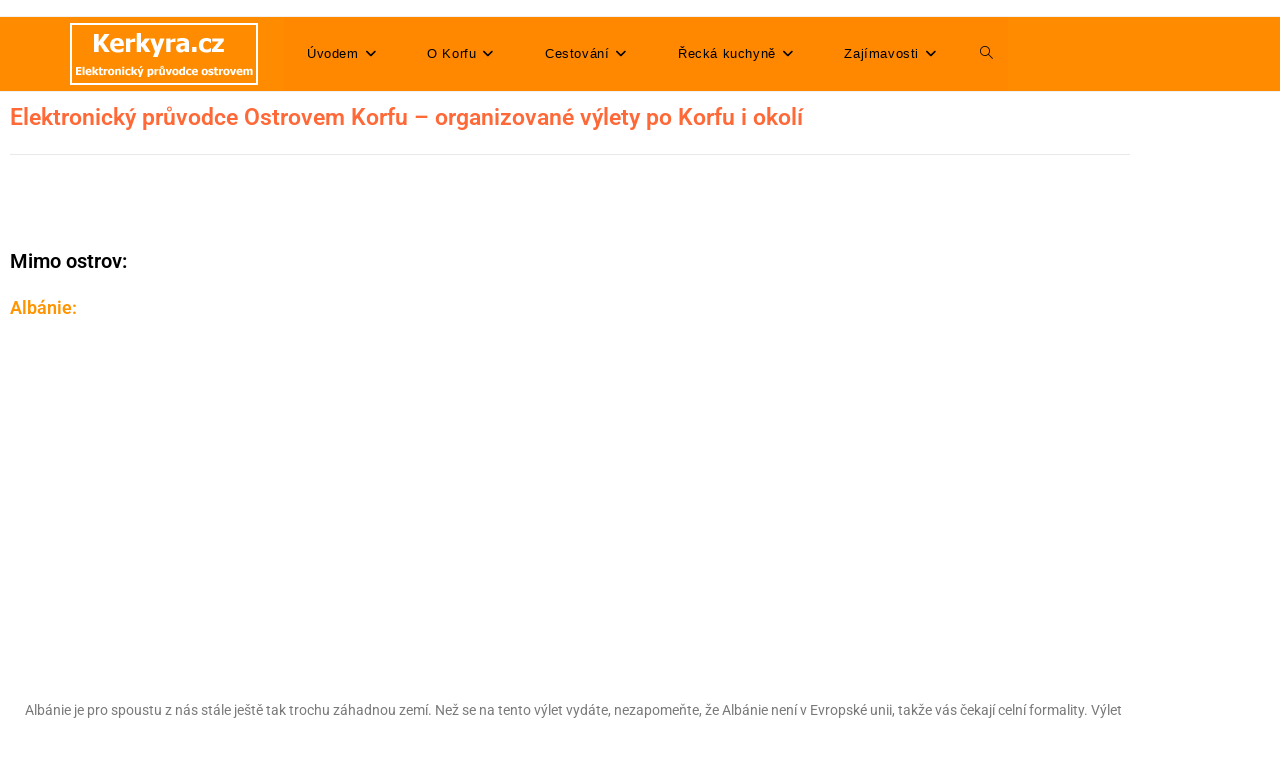

--- FILE ---
content_type: text/html; charset=UTF-8
request_url: https://www.kerkyra.cz/cestovani/vylety-na-korfu/organizovane-vylety/albanie/
body_size: 18443
content:
<!DOCTYPE html>
<html class="html" lang="cs">
<head>
	<meta charset="UTF-8">
	<link rel="profile" href="https://gmpg.org/xfn/11">

	<meta name='robots' content='index, follow, max-image-preview:large, max-snippet:-1, max-video-preview:-1' />
<meta name="viewport" content="width=device-width, initial-scale=1">
	<!-- This site is optimized with the Yoast SEO plugin v26.7 - https://yoast.com/wordpress/plugins/seo/ -->
	<title>Albánie - Průvodce ostrovem Korfu</title>
	<link rel="canonical" href="https://www.kerkyra.cz/cestovani/vylety-na-korfu/organizovane-vylety/albanie/" />
	<meta property="og:locale" content="cs_CZ" />
	<meta property="og:type" content="article" />
	<meta property="og:title" content="Albánie - Průvodce ostrovem Korfu" />
	<meta property="og:description" content="Elektronický průvodce Ostrovem Korfu &#8211; organizované výlety po Korfu i okolí   Mimo ostrov: Albánie:      Albánie je pro spoustu z nás stále ještě tak trochu záhadnou zemí. Než se na tento výlet vydáte, nezapomeňte, že Albánie není v Evropské unii, takže vás čekají celní formality. Výlet začíná dopravou z vašeho letoviska do Kerkyry, [&hellip;]" />
	<meta property="og:url" content="https://www.kerkyra.cz/cestovani/vylety-na-korfu/organizovane-vylety/albanie/" />
	<meta property="og:site_name" content="Průvodce ostrovem Korfu" />
	<meta property="article:modified_time" content="2018-06-15T17:26:38+00:00" />
	<meta property="og:image" content="https://www.kerkyra.cz/wp-content/uploads/2018/04/obr_paticka.jpg" />
	<meta property="og:image:width" content="363" />
	<meta property="og:image:height" content="124" />
	<meta property="og:image:type" content="image/jpeg" />
	<meta name="twitter:card" content="summary_large_image" />
	<meta name="twitter:label1" content="Odhadovaná doba čtení" />
	<meta name="twitter:data1" content="2 minuty" />
	<script type="application/ld+json" class="yoast-schema-graph">{"@context":"https://schema.org","@graph":[{"@type":"WebPage","@id":"https://www.kerkyra.cz/cestovani/vylety-na-korfu/organizovane-vylety/albanie/","url":"https://www.kerkyra.cz/cestovani/vylety-na-korfu/organizovane-vylety/albanie/","name":"Albánie - Průvodce ostrovem Korfu","isPartOf":{"@id":"https://www.kerkyra.cz/#website"},"primaryImageOfPage":{"@id":"https://www.kerkyra.cz/cestovani/vylety-na-korfu/organizovane-vylety/albanie/#primaryimage"},"image":{"@id":"https://www.kerkyra.cz/cestovani/vylety-na-korfu/organizovane-vylety/albanie/#primaryimage"},"thumbnailUrl":"https://www.kerkyra.cz/wp-content/uploads/2018/04/obr_paticka.jpg","datePublished":"2018-06-15T16:52:17+00:00","dateModified":"2018-06-15T17:26:38+00:00","breadcrumb":{"@id":"https://www.kerkyra.cz/cestovani/vylety-na-korfu/organizovane-vylety/albanie/#breadcrumb"},"inLanguage":"cs","potentialAction":[{"@type":"ReadAction","target":["https://www.kerkyra.cz/cestovani/vylety-na-korfu/organizovane-vylety/albanie/"]}]},{"@type":"ImageObject","inLanguage":"cs","@id":"https://www.kerkyra.cz/cestovani/vylety-na-korfu/organizovane-vylety/albanie/#primaryimage","url":"https://www.kerkyra.cz/wp-content/uploads/2018/04/obr_paticka.jpg","contentUrl":"https://www.kerkyra.cz/wp-content/uploads/2018/04/obr_paticka.jpg","width":363,"height":124,"caption":"Ostrov Korfu - Kerkyra"},{"@type":"BreadcrumbList","@id":"https://www.kerkyra.cz/cestovani/vylety-na-korfu/organizovane-vylety/albanie/#breadcrumb","itemListElement":[{"@type":"ListItem","position":1,"name":"Domů","item":"https://www.kerkyra.cz/"},{"@type":"ListItem","position":2,"name":"Cestování","item":"https://www.kerkyra.cz/cestovani/"},{"@type":"ListItem","position":3,"name":"Výlety na Korfu","item":"https://www.kerkyra.cz/cestovani/vylety-na-korfu/"},{"@type":"ListItem","position":4,"name":"Organizované výlety","item":"https://www.kerkyra.cz/cestovani/vylety-na-korfu/organizovane-vylety/"},{"@type":"ListItem","position":5,"name":"Albánie"}]},{"@type":"WebSite","@id":"https://www.kerkyra.cz/#website","url":"https://www.kerkyra.cz/","name":"Elektronický průvodce ostrovem Korfu Kerkyra.cz","description":"Elektronický průvodce ostrovem Korfu","potentialAction":[{"@type":"SearchAction","target":{"@type":"EntryPoint","urlTemplate":"https://www.kerkyra.cz/?s={search_term_string}"},"query-input":{"@type":"PropertyValueSpecification","valueRequired":true,"valueName":"search_term_string"}}],"inLanguage":"cs"}]}</script>
	<!-- / Yoast SEO plugin. -->


<link rel="alternate" type="application/rss+xml" title="Průvodce ostrovem Korfu &raquo; RSS zdroj" href="https://www.kerkyra.cz/feed/" />
<link rel="alternate" type="application/rss+xml" title="Průvodce ostrovem Korfu &raquo; RSS komentářů" href="https://www.kerkyra.cz/comments/feed/" />
<link rel="alternate" title="oEmbed (JSON)" type="application/json+oembed" href="https://www.kerkyra.cz/wp-json/oembed/1.0/embed?url=https%3A%2F%2Fwww.kerkyra.cz%2Fcestovani%2Fvylety-na-korfu%2Forganizovane-vylety%2Falbanie%2F" />
<link rel="alternate" title="oEmbed (XML)" type="text/xml+oembed" href="https://www.kerkyra.cz/wp-json/oembed/1.0/embed?url=https%3A%2F%2Fwww.kerkyra.cz%2Fcestovani%2Fvylety-na-korfu%2Forganizovane-vylety%2Falbanie%2F&#038;format=xml" />
<style id='wp-img-auto-sizes-contain-inline-css'>
img:is([sizes=auto i],[sizes^="auto," i]){contain-intrinsic-size:3000px 1500px}
/*# sourceURL=wp-img-auto-sizes-contain-inline-css */
</style>
<style id='wp-emoji-styles-inline-css'>

	img.wp-smiley, img.emoji {
		display: inline !important;
		border: none !important;
		box-shadow: none !important;
		height: 1em !important;
		width: 1em !important;
		margin: 0 0.07em !important;
		vertical-align: -0.1em !important;
		background: none !important;
		padding: 0 !important;
	}
/*# sourceURL=wp-emoji-styles-inline-css */
</style>
<style id='classic-theme-styles-inline-css'>
/*! This file is auto-generated */
.wp-block-button__link{color:#fff;background-color:#32373c;border-radius:9999px;box-shadow:none;text-decoration:none;padding:calc(.667em + 2px) calc(1.333em + 2px);font-size:1.125em}.wp-block-file__button{background:#32373c;color:#fff;text-decoration:none}
/*# sourceURL=/wp-includes/css/classic-themes.min.css */
</style>
<style id='global-styles-inline-css'>
:root{--wp--preset--aspect-ratio--square: 1;--wp--preset--aspect-ratio--4-3: 4/3;--wp--preset--aspect-ratio--3-4: 3/4;--wp--preset--aspect-ratio--3-2: 3/2;--wp--preset--aspect-ratio--2-3: 2/3;--wp--preset--aspect-ratio--16-9: 16/9;--wp--preset--aspect-ratio--9-16: 9/16;--wp--preset--color--black: #000000;--wp--preset--color--cyan-bluish-gray: #abb8c3;--wp--preset--color--white: #ffffff;--wp--preset--color--pale-pink: #f78da7;--wp--preset--color--vivid-red: #cf2e2e;--wp--preset--color--luminous-vivid-orange: #ff6900;--wp--preset--color--luminous-vivid-amber: #fcb900;--wp--preset--color--light-green-cyan: #7bdcb5;--wp--preset--color--vivid-green-cyan: #00d084;--wp--preset--color--pale-cyan-blue: #8ed1fc;--wp--preset--color--vivid-cyan-blue: #0693e3;--wp--preset--color--vivid-purple: #9b51e0;--wp--preset--gradient--vivid-cyan-blue-to-vivid-purple: linear-gradient(135deg,rgb(6,147,227) 0%,rgb(155,81,224) 100%);--wp--preset--gradient--light-green-cyan-to-vivid-green-cyan: linear-gradient(135deg,rgb(122,220,180) 0%,rgb(0,208,130) 100%);--wp--preset--gradient--luminous-vivid-amber-to-luminous-vivid-orange: linear-gradient(135deg,rgb(252,185,0) 0%,rgb(255,105,0) 100%);--wp--preset--gradient--luminous-vivid-orange-to-vivid-red: linear-gradient(135deg,rgb(255,105,0) 0%,rgb(207,46,46) 100%);--wp--preset--gradient--very-light-gray-to-cyan-bluish-gray: linear-gradient(135deg,rgb(238,238,238) 0%,rgb(169,184,195) 100%);--wp--preset--gradient--cool-to-warm-spectrum: linear-gradient(135deg,rgb(74,234,220) 0%,rgb(151,120,209) 20%,rgb(207,42,186) 40%,rgb(238,44,130) 60%,rgb(251,105,98) 80%,rgb(254,248,76) 100%);--wp--preset--gradient--blush-light-purple: linear-gradient(135deg,rgb(255,206,236) 0%,rgb(152,150,240) 100%);--wp--preset--gradient--blush-bordeaux: linear-gradient(135deg,rgb(254,205,165) 0%,rgb(254,45,45) 50%,rgb(107,0,62) 100%);--wp--preset--gradient--luminous-dusk: linear-gradient(135deg,rgb(255,203,112) 0%,rgb(199,81,192) 50%,rgb(65,88,208) 100%);--wp--preset--gradient--pale-ocean: linear-gradient(135deg,rgb(255,245,203) 0%,rgb(182,227,212) 50%,rgb(51,167,181) 100%);--wp--preset--gradient--electric-grass: linear-gradient(135deg,rgb(202,248,128) 0%,rgb(113,206,126) 100%);--wp--preset--gradient--midnight: linear-gradient(135deg,rgb(2,3,129) 0%,rgb(40,116,252) 100%);--wp--preset--font-size--small: 13px;--wp--preset--font-size--medium: 20px;--wp--preset--font-size--large: 36px;--wp--preset--font-size--x-large: 42px;--wp--preset--spacing--20: 0.44rem;--wp--preset--spacing--30: 0.67rem;--wp--preset--spacing--40: 1rem;--wp--preset--spacing--50: 1.5rem;--wp--preset--spacing--60: 2.25rem;--wp--preset--spacing--70: 3.38rem;--wp--preset--spacing--80: 5.06rem;--wp--preset--shadow--natural: 6px 6px 9px rgba(0, 0, 0, 0.2);--wp--preset--shadow--deep: 12px 12px 50px rgba(0, 0, 0, 0.4);--wp--preset--shadow--sharp: 6px 6px 0px rgba(0, 0, 0, 0.2);--wp--preset--shadow--outlined: 6px 6px 0px -3px rgb(255, 255, 255), 6px 6px rgb(0, 0, 0);--wp--preset--shadow--crisp: 6px 6px 0px rgb(0, 0, 0);}:where(.is-layout-flex){gap: 0.5em;}:where(.is-layout-grid){gap: 0.5em;}body .is-layout-flex{display: flex;}.is-layout-flex{flex-wrap: wrap;align-items: center;}.is-layout-flex > :is(*, div){margin: 0;}body .is-layout-grid{display: grid;}.is-layout-grid > :is(*, div){margin: 0;}:where(.wp-block-columns.is-layout-flex){gap: 2em;}:where(.wp-block-columns.is-layout-grid){gap: 2em;}:where(.wp-block-post-template.is-layout-flex){gap: 1.25em;}:where(.wp-block-post-template.is-layout-grid){gap: 1.25em;}.has-black-color{color: var(--wp--preset--color--black) !important;}.has-cyan-bluish-gray-color{color: var(--wp--preset--color--cyan-bluish-gray) !important;}.has-white-color{color: var(--wp--preset--color--white) !important;}.has-pale-pink-color{color: var(--wp--preset--color--pale-pink) !important;}.has-vivid-red-color{color: var(--wp--preset--color--vivid-red) !important;}.has-luminous-vivid-orange-color{color: var(--wp--preset--color--luminous-vivid-orange) !important;}.has-luminous-vivid-amber-color{color: var(--wp--preset--color--luminous-vivid-amber) !important;}.has-light-green-cyan-color{color: var(--wp--preset--color--light-green-cyan) !important;}.has-vivid-green-cyan-color{color: var(--wp--preset--color--vivid-green-cyan) !important;}.has-pale-cyan-blue-color{color: var(--wp--preset--color--pale-cyan-blue) !important;}.has-vivid-cyan-blue-color{color: var(--wp--preset--color--vivid-cyan-blue) !important;}.has-vivid-purple-color{color: var(--wp--preset--color--vivid-purple) !important;}.has-black-background-color{background-color: var(--wp--preset--color--black) !important;}.has-cyan-bluish-gray-background-color{background-color: var(--wp--preset--color--cyan-bluish-gray) !important;}.has-white-background-color{background-color: var(--wp--preset--color--white) !important;}.has-pale-pink-background-color{background-color: var(--wp--preset--color--pale-pink) !important;}.has-vivid-red-background-color{background-color: var(--wp--preset--color--vivid-red) !important;}.has-luminous-vivid-orange-background-color{background-color: var(--wp--preset--color--luminous-vivid-orange) !important;}.has-luminous-vivid-amber-background-color{background-color: var(--wp--preset--color--luminous-vivid-amber) !important;}.has-light-green-cyan-background-color{background-color: var(--wp--preset--color--light-green-cyan) !important;}.has-vivid-green-cyan-background-color{background-color: var(--wp--preset--color--vivid-green-cyan) !important;}.has-pale-cyan-blue-background-color{background-color: var(--wp--preset--color--pale-cyan-blue) !important;}.has-vivid-cyan-blue-background-color{background-color: var(--wp--preset--color--vivid-cyan-blue) !important;}.has-vivid-purple-background-color{background-color: var(--wp--preset--color--vivid-purple) !important;}.has-black-border-color{border-color: var(--wp--preset--color--black) !important;}.has-cyan-bluish-gray-border-color{border-color: var(--wp--preset--color--cyan-bluish-gray) !important;}.has-white-border-color{border-color: var(--wp--preset--color--white) !important;}.has-pale-pink-border-color{border-color: var(--wp--preset--color--pale-pink) !important;}.has-vivid-red-border-color{border-color: var(--wp--preset--color--vivid-red) !important;}.has-luminous-vivid-orange-border-color{border-color: var(--wp--preset--color--luminous-vivid-orange) !important;}.has-luminous-vivid-amber-border-color{border-color: var(--wp--preset--color--luminous-vivid-amber) !important;}.has-light-green-cyan-border-color{border-color: var(--wp--preset--color--light-green-cyan) !important;}.has-vivid-green-cyan-border-color{border-color: var(--wp--preset--color--vivid-green-cyan) !important;}.has-pale-cyan-blue-border-color{border-color: var(--wp--preset--color--pale-cyan-blue) !important;}.has-vivid-cyan-blue-border-color{border-color: var(--wp--preset--color--vivid-cyan-blue) !important;}.has-vivid-purple-border-color{border-color: var(--wp--preset--color--vivid-purple) !important;}.has-vivid-cyan-blue-to-vivid-purple-gradient-background{background: var(--wp--preset--gradient--vivid-cyan-blue-to-vivid-purple) !important;}.has-light-green-cyan-to-vivid-green-cyan-gradient-background{background: var(--wp--preset--gradient--light-green-cyan-to-vivid-green-cyan) !important;}.has-luminous-vivid-amber-to-luminous-vivid-orange-gradient-background{background: var(--wp--preset--gradient--luminous-vivid-amber-to-luminous-vivid-orange) !important;}.has-luminous-vivid-orange-to-vivid-red-gradient-background{background: var(--wp--preset--gradient--luminous-vivid-orange-to-vivid-red) !important;}.has-very-light-gray-to-cyan-bluish-gray-gradient-background{background: var(--wp--preset--gradient--very-light-gray-to-cyan-bluish-gray) !important;}.has-cool-to-warm-spectrum-gradient-background{background: var(--wp--preset--gradient--cool-to-warm-spectrum) !important;}.has-blush-light-purple-gradient-background{background: var(--wp--preset--gradient--blush-light-purple) !important;}.has-blush-bordeaux-gradient-background{background: var(--wp--preset--gradient--blush-bordeaux) !important;}.has-luminous-dusk-gradient-background{background: var(--wp--preset--gradient--luminous-dusk) !important;}.has-pale-ocean-gradient-background{background: var(--wp--preset--gradient--pale-ocean) !important;}.has-electric-grass-gradient-background{background: var(--wp--preset--gradient--electric-grass) !important;}.has-midnight-gradient-background{background: var(--wp--preset--gradient--midnight) !important;}.has-small-font-size{font-size: var(--wp--preset--font-size--small) !important;}.has-medium-font-size{font-size: var(--wp--preset--font-size--medium) !important;}.has-large-font-size{font-size: var(--wp--preset--font-size--large) !important;}.has-x-large-font-size{font-size: var(--wp--preset--font-size--x-large) !important;}
:where(.wp-block-post-template.is-layout-flex){gap: 1.25em;}:where(.wp-block-post-template.is-layout-grid){gap: 1.25em;}
:where(.wp-block-term-template.is-layout-flex){gap: 1.25em;}:where(.wp-block-term-template.is-layout-grid){gap: 1.25em;}
:where(.wp-block-columns.is-layout-flex){gap: 2em;}:where(.wp-block-columns.is-layout-grid){gap: 2em;}
:root :where(.wp-block-pullquote){font-size: 1.5em;line-height: 1.6;}
/*# sourceURL=global-styles-inline-css */
</style>
<link rel='stylesheet' id='font-awesome-css' href='https://www.kerkyra.cz/wp-content/themes/oceanwp/assets/fonts/fontawesome/css/all.min.css?ver=6.7.2' media='all' />
<link rel='stylesheet' id='simple-line-icons-css' href='https://www.kerkyra.cz/wp-content/themes/oceanwp/assets/css/third/simple-line-icons.min.css?ver=2.4.0' media='all' />
<link rel='stylesheet' id='oceanwp-style-css' href='https://www.kerkyra.cz/wp-content/themes/oceanwp/assets/css/style.min.css?ver=4.1.4' media='all' />
<link rel='stylesheet' id='tablepress-default-css' href='https://www.kerkyra.cz/wp-content/tablepress-combined.min.css?ver=98' media='all' />
<link rel='stylesheet' id='elementor-icons-css' href='https://www.kerkyra.cz/wp-content/plugins/elementor/assets/lib/eicons/css/elementor-icons.min.css?ver=5.45.0' media='all' />
<link rel='stylesheet' id='elementor-frontend-css' href='https://www.kerkyra.cz/wp-content/plugins/elementor/assets/css/frontend.min.css?ver=3.34.1' media='all' />
<link rel='stylesheet' id='elementor-post-2092-css' href='https://www.kerkyra.cz/wp-content/uploads/elementor/css/post-2092.css?ver=1768601644' media='all' />
<link rel='stylesheet' id='widget-image-css' href='https://www.kerkyra.cz/wp-content/plugins/elementor/assets/css/widget-image.min.css?ver=3.34.1' media='all' />
<link rel='stylesheet' id='elementor-post-1822-css' href='https://www.kerkyra.cz/wp-content/uploads/elementor/css/post-1822.css?ver=1768661648' media='all' />
<link rel='stylesheet' id='oe-widgets-style-css' href='https://www.kerkyra.cz/wp-content/plugins/ocean-extra/assets/css/widgets.css?ver=6.9' media='all' />
<link rel='stylesheet' id='elementor-gf-local-roboto-css' href='https://www.kerkyra.cz/wp-content/uploads/elementor/google-fonts/css/roboto.css?ver=1742323990' media='all' />
<link rel='stylesheet' id='elementor-gf-local-robotoslab-css' href='https://www.kerkyra.cz/wp-content/uploads/elementor/google-fonts/css/robotoslab.css?ver=1742323992' media='all' />
<script src="https://www.kerkyra.cz/wp-includes/js/jquery/jquery.min.js?ver=3.7.1" id="jquery-core-js"></script>
<script src="https://www.kerkyra.cz/wp-includes/js/jquery/jquery-migrate.min.js?ver=3.4.1" id="jquery-migrate-js"></script>
<link rel="https://api.w.org/" href="https://www.kerkyra.cz/wp-json/" /><link rel="alternate" title="JSON" type="application/json" href="https://www.kerkyra.cz/wp-json/wp/v2/pages/1822" /><link rel="EditURI" type="application/rsd+xml" title="RSD" href="https://www.kerkyra.cz/xmlrpc.php?rsd" />
<meta name="generator" content="WordPress 6.9" />
<link rel='shortlink' href='https://www.kerkyra.cz/?p=1822' />
<meta name="generator" content="Elementor 3.34.1; features: additional_custom_breakpoints; settings: css_print_method-external, google_font-enabled, font_display-auto">
<style>.recentcomments a{display:inline !important;padding:0 !important;margin:0 !important;}</style>			<style>
				.e-con.e-parent:nth-of-type(n+4):not(.e-lazyloaded):not(.e-no-lazyload),
				.e-con.e-parent:nth-of-type(n+4):not(.e-lazyloaded):not(.e-no-lazyload) * {
					background-image: none !important;
				}
				@media screen and (max-height: 1024px) {
					.e-con.e-parent:nth-of-type(n+3):not(.e-lazyloaded):not(.e-no-lazyload),
					.e-con.e-parent:nth-of-type(n+3):not(.e-lazyloaded):not(.e-no-lazyload) * {
						background-image: none !important;
					}
				}
				@media screen and (max-height: 640px) {
					.e-con.e-parent:nth-of-type(n+2):not(.e-lazyloaded):not(.e-no-lazyload),
					.e-con.e-parent:nth-of-type(n+2):not(.e-lazyloaded):not(.e-no-lazyload) * {
						background-image: none !important;
					}
				}
			</style>
			<link rel="icon" href="https://www.kerkyra.cz/wp-content/uploads/2018/03/cropped-favicon-1-32x32.png" sizes="32x32" />
<link rel="icon" href="https://www.kerkyra.cz/wp-content/uploads/2018/03/cropped-favicon-1-192x192.png" sizes="192x192" />
<link rel="apple-touch-icon" href="https://www.kerkyra.cz/wp-content/uploads/2018/03/cropped-favicon-1-180x180.png" />
<meta name="msapplication-TileImage" content="https://www.kerkyra.cz/wp-content/uploads/2018/03/cropped-favicon-1-270x270.png" />
		<style id="wp-custom-css">
			.smap img{max-width:none !important}		</style>
		<!-- OceanWP CSS -->
<style type="text/css">
/* Colors */body .theme-button,body input[type="submit"],body button[type="submit"],body button,body .button,body div.wpforms-container-full .wpforms-form input[type=submit],body div.wpforms-container-full .wpforms-form button[type=submit],body div.wpforms-container-full .wpforms-form .wpforms-page-button,.woocommerce-cart .wp-element-button,.woocommerce-checkout .wp-element-button,.wp-block-button__link{border-color:#ffffff}body .theme-button:hover,body input[type="submit"]:hover,body button[type="submit"]:hover,body button:hover,body .button:hover,body div.wpforms-container-full .wpforms-form input[type=submit]:hover,body div.wpforms-container-full .wpforms-form input[type=submit]:active,body div.wpforms-container-full .wpforms-form button[type=submit]:hover,body div.wpforms-container-full .wpforms-form button[type=submit]:active,body div.wpforms-container-full .wpforms-form .wpforms-page-button:hover,body div.wpforms-container-full .wpforms-form .wpforms-page-button:active,.woocommerce-cart .wp-element-button:hover,.woocommerce-checkout .wp-element-button:hover,.wp-block-button__link:hover{border-color:#ffffff}/* OceanWP Style Settings CSS */.theme-button,input[type="submit"],button[type="submit"],button,.button,body div.wpforms-container-full .wpforms-form input[type=submit],body div.wpforms-container-full .wpforms-form button[type=submit],body div.wpforms-container-full .wpforms-form .wpforms-page-button{border-style:solid}.theme-button,input[type="submit"],button[type="submit"],button,.button,body div.wpforms-container-full .wpforms-form input[type=submit],body div.wpforms-container-full .wpforms-form button[type=submit],body div.wpforms-container-full .wpforms-form .wpforms-page-button{border-width:1px}form input[type="text"],form input[type="password"],form input[type="email"],form input[type="url"],form input[type="date"],form input[type="month"],form input[type="time"],form input[type="datetime"],form input[type="datetime-local"],form input[type="week"],form input[type="number"],form input[type="search"],form input[type="tel"],form input[type="color"],form select,form textarea,.woocommerce .woocommerce-checkout .select2-container--default .select2-selection--single{border-style:solid}body div.wpforms-container-full .wpforms-form input[type=date],body div.wpforms-container-full .wpforms-form input[type=datetime],body div.wpforms-container-full .wpforms-form input[type=datetime-local],body div.wpforms-container-full .wpforms-form input[type=email],body div.wpforms-container-full .wpforms-form input[type=month],body div.wpforms-container-full .wpforms-form input[type=number],body div.wpforms-container-full .wpforms-form input[type=password],body div.wpforms-container-full .wpforms-form input[type=range],body div.wpforms-container-full .wpforms-form input[type=search],body div.wpforms-container-full .wpforms-form input[type=tel],body div.wpforms-container-full .wpforms-form input[type=text],body div.wpforms-container-full .wpforms-form input[type=time],body div.wpforms-container-full .wpforms-form input[type=url],body div.wpforms-container-full .wpforms-form input[type=week],body div.wpforms-container-full .wpforms-form select,body div.wpforms-container-full .wpforms-form textarea{border-style:solid}form input[type="text"],form input[type="password"],form input[type="email"],form input[type="url"],form input[type="date"],form input[type="month"],form input[type="time"],form input[type="datetime"],form input[type="datetime-local"],form input[type="week"],form input[type="number"],form input[type="search"],form input[type="tel"],form input[type="color"],form select,form textarea{border-radius:3px}body div.wpforms-container-full .wpforms-form input[type=date],body div.wpforms-container-full .wpforms-form input[type=datetime],body div.wpforms-container-full .wpforms-form input[type=datetime-local],body div.wpforms-container-full .wpforms-form input[type=email],body div.wpforms-container-full .wpforms-form input[type=month],body div.wpforms-container-full .wpforms-form input[type=number],body div.wpforms-container-full .wpforms-form input[type=password],body div.wpforms-container-full .wpforms-form input[type=range],body div.wpforms-container-full .wpforms-form input[type=search],body div.wpforms-container-full .wpforms-form input[type=tel],body div.wpforms-container-full .wpforms-form input[type=text],body div.wpforms-container-full .wpforms-form input[type=time],body div.wpforms-container-full .wpforms-form input[type=url],body div.wpforms-container-full .wpforms-form input[type=week],body div.wpforms-container-full .wpforms-form select,body div.wpforms-container-full .wpforms-form textarea{border-radius:3px}/* Header */#site-logo #site-logo-inner,.oceanwp-social-menu .social-menu-inner,#site-header.full_screen-header .menu-bar-inner,.after-header-content .after-header-content-inner{height:74px}#site-navigation-wrap .dropdown-menu >li >a,#site-navigation-wrap .dropdown-menu >li >span.opl-logout-link,.oceanwp-mobile-menu-icon a,.mobile-menu-close,.after-header-content-inner >a{line-height:74px}#site-header,.has-transparent-header .is-sticky #site-header,.has-vh-transparent .is-sticky #site-header.vertical-header,#searchform-header-replace{background-color:#ff8c00}#site-header.has-header-media .overlay-header-media{background-color:rgba(0,0,0,0.5)}@media (max-width:480px){#site-logo #site-logo-inner a img,#site-header.center-header #site-navigation-wrap .middle-site-logo a img{max-width:190px}}@media (max-width:480px){#site-header #site-logo #site-logo-inner a img,#site-header.center-header #site-navigation-wrap .middle-site-logo a img{max-height:87px}}#site-navigation-wrap .dropdown-menu >li >a,.oceanwp-mobile-menu-icon a,#searchform-header-replace-close{color:#000000}#site-navigation-wrap .dropdown-menu >li >a .owp-icon use,.oceanwp-mobile-menu-icon a .owp-icon use,#searchform-header-replace-close .owp-icon use{stroke:#000000}#site-navigation-wrap .dropdown-menu >li >a:hover,.oceanwp-mobile-menu-icon a:hover,#searchform-header-replace-close:hover{color:#ffffff}#site-navigation-wrap .dropdown-menu >li >a:hover .owp-icon use,.oceanwp-mobile-menu-icon a:hover .owp-icon use,#searchform-header-replace-close:hover .owp-icon use{stroke:#ffffff}#site-navigation-wrap .dropdown-menu >.current-menu-item >a,#site-navigation-wrap .dropdown-menu >.current-menu-ancestor >a,#site-navigation-wrap .dropdown-menu >.current-menu-item >a:hover,#site-navigation-wrap .dropdown-menu >.current-menu-ancestor >a:hover{color:#ffffff}#site-navigation-wrap .dropdown-menu >li >a{background-color:#ff8800}.dropdown-menu .sub-menu,#searchform-dropdown,.current-shop-items-dropdown{background-color:#ff8800}.dropdown-menu .sub-menu,#searchform-dropdown,.current-shop-items-dropdown{border-color:#ff6938}/* Blog CSS */.ocean-single-post-header ul.meta-item li a:hover{color:#333333}/* Footer Widgets */#footer-widgets{padding:5px 0 5px 0}#footer-widgets{background-color:#ff9400}/* Footer Copyright */#footer-bottom{background-color:#ffffff}#footer-bottom,#footer-bottom p{color:#000000}/* Typography */body{font-size:14px;line-height:1.8}h1,h2,h3,h4,h5,h6,.theme-heading,.widget-title,.oceanwp-widget-recent-posts-title,.comment-reply-title,.entry-title,.sidebar-box .widget-title{line-height:1.4}h1{font-size:23px;line-height:1.4}h2{font-size:20px;line-height:1.4}h3{font-size:18px;line-height:1.4}h4{font-size:17px;line-height:1.4}h5{font-size:14px;line-height:1.4}h6{font-size:15px;line-height:1.4}.page-header .page-header-title,.page-header.background-image-page-header .page-header-title{font-size:32px;line-height:1.4}.page-header .page-subheading{font-size:15px;line-height:1.8}.site-breadcrumbs,.site-breadcrumbs a{font-size:13px;line-height:1.4}#top-bar-content,#top-bar-social-alt{font-size:12px;line-height:1.8}#site-logo a.site-logo-text{font-size:24px;line-height:1.8}.dropdown-menu ul li a.menu-link,#site-header.full_screen-header .fs-dropdown-menu ul.sub-menu li a{font-size:12px;line-height:1.2;letter-spacing:.6px}.sidr-class-dropdown-menu li a,a.sidr-class-toggle-sidr-close,#mobile-dropdown ul li a,body #mobile-fullscreen ul li a{font-size:15px;line-height:1.8}.blog-entry.post .blog-entry-header .entry-title a{font-size:24px;line-height:1.4}.ocean-single-post-header .single-post-title{font-size:34px;line-height:1.4;letter-spacing:.6px}.ocean-single-post-header ul.meta-item li,.ocean-single-post-header ul.meta-item li a{font-size:13px;line-height:1.4;letter-spacing:.6px}.ocean-single-post-header .post-author-name,.ocean-single-post-header .post-author-name a{font-size:14px;line-height:1.4;letter-spacing:.6px}.ocean-single-post-header .post-author-description{font-size:12px;line-height:1.4;letter-spacing:.6px}.single-post .entry-title{line-height:1.4;letter-spacing:.6px}.single-post ul.meta li,.single-post ul.meta li a{font-size:14px;line-height:1.4;letter-spacing:.6px}.sidebar-box .widget-title,.sidebar-box.widget_block .wp-block-heading{font-size:13px;line-height:1;letter-spacing:1px}#footer-widgets .footer-box .widget-title{font-size:13px;line-height:1;letter-spacing:1px}#footer-bottom #copyright{font-size:12px;line-height:1}#footer-bottom #footer-bottom-menu{font-size:12px;line-height:1}.woocommerce-store-notice.demo_store{line-height:2;letter-spacing:1.5px}.demo_store .woocommerce-store-notice__dismiss-link{line-height:2;letter-spacing:1.5px}.woocommerce ul.products li.product li.title h2,.woocommerce ul.products li.product li.title a{font-size:14px;line-height:1.5}.woocommerce ul.products li.product li.category,.woocommerce ul.products li.product li.category a{font-size:12px;line-height:1}.woocommerce ul.products li.product .price{font-size:18px;line-height:1}.woocommerce ul.products li.product .button,.woocommerce ul.products li.product .product-inner .added_to_cart{font-size:12px;line-height:1.5;letter-spacing:1px}.woocommerce ul.products li.owp-woo-cond-notice span,.woocommerce ul.products li.owp-woo-cond-notice a{font-size:16px;line-height:1;letter-spacing:1px;font-weight:600;text-transform:capitalize}.woocommerce div.product .product_title{font-size:24px;line-height:1.4;letter-spacing:.6px}.woocommerce div.product p.price{font-size:36px;line-height:1}.woocommerce .owp-btn-normal .summary form button.button,.woocommerce .owp-btn-big .summary form button.button,.woocommerce .owp-btn-very-big .summary form button.button{font-size:12px;line-height:1.5;letter-spacing:1px;text-transform:uppercase}.woocommerce div.owp-woo-single-cond-notice span,.woocommerce div.owp-woo-single-cond-notice a{font-size:18px;line-height:2;letter-spacing:1.5px;font-weight:600;text-transform:capitalize}.ocean-preloader--active .preloader-after-content{font-size:20px;line-height:1.8;letter-spacing:.6px}
</style></head>

<body class="wp-singular page-template page-template-elementor_header_footer page page-id-1822 page-child parent-pageid-803 wp-custom-logo wp-embed-responsive wp-theme-oceanwp oceanwp-theme dropdown-mobile default-breakpoint has-sidebar content-right-sidebar has-topbar page-header-disabled has-breadcrumbs elementor-default elementor-template-full-width elementor-kit-2092 elementor-page elementor-page-1822" itemscope="itemscope" itemtype="https://schema.org/WebPage">

	
	
	<div id="outer-wrap" class="site clr">

		<a class="skip-link screen-reader-text" href="#main">Přejít k obsahu</a>

		
		<div id="wrap" class="clr">

			

<div id="top-bar-wrap" class="clr">

	<div id="top-bar" class="clr container has-no-content">

		
		<div id="top-bar-inner" class="clr">

			

		</div><!-- #top-bar-inner -->

		
	</div><!-- #top-bar -->

</div><!-- #top-bar-wrap -->


			
<header id="site-header" class="minimal-header left-menu effect-ten clr" data-height="74" itemscope="itemscope" itemtype="https://schema.org/WPHeader" role="banner">

	
					
			<div id="site-header-inner" class="clr container">

				
				

<div id="site-logo" class="clr has-responsive-logo" itemscope itemtype="https://schema.org/Brand" >

	
	<div id="site-logo-inner" class="clr">

		<a href="https://www.kerkyra.cz/" class="custom-logo-link" rel="home"><img width="200" height="74" src="https://www.kerkyra.cz/wp-content/uploads/2018/03/logo-1.jpg" class="custom-logo" alt="Logo" decoding="async" srcset="https://www.kerkyra.cz/wp-content/uploads/2018/03/logo-1.jpg 1x, http://new.kerkyra.cz/wp-content/uploads/2018/04/logo_ret.jpg 2x" /></a><a href="https://www.kerkyra.cz/" class="responsive-logo-link" rel="home"><img src="https://www.kerkyra.cz/wp-content/uploads/2018/03/logo-1.jpg" class="responsive-logo" width="200" height="74" alt="Logo" /></a>
	</div><!-- #site-logo-inner -->

	
	
</div><!-- #site-logo -->

			<div id="site-navigation-wrap" class="clr">
			
			
			
			<nav id="site-navigation" class="navigation main-navigation clr" itemscope="itemscope" itemtype="https://schema.org/SiteNavigationElement" role="navigation" >

				<ul id="menu-hlavni_menu" class="main-menu dropdown-menu sf-menu"><li id="menu-item-6" class="menu-item menu-item-type-post_type menu-item-object-page menu-item-has-children dropdown menu-item-6"><a href="https://www.kerkyra.cz/uvodem/" class="menu-link"><span class="text-wrap">Úvodem<i class="nav-arrow fa fa-angle-down" aria-hidden="true" role="img"></i></span></a>
<ul class="sub-menu">
	<li id="menu-item-46" class="menu-item menu-item-type-post_type menu-item-object-page menu-item-46"><a href="https://www.kerkyra.cz/uvodem/par-slov-autora/" class="menu-link"><span class="text-wrap">pár slov autora</span></a></li>	<li id="menu-item-63" class="menu-item menu-item-type-post_type menu-item-object-page menu-item-63"><a href="https://www.kerkyra.cz/uvodem/licencni-podminky/" class="menu-link"><span class="text-wrap">licenční podmínky</span></a></li>	<li id="menu-item-64" class="menu-item menu-item-type-post_type menu-item-object-page menu-item-64"><a href="https://www.kerkyra.cz/uvodem/o-nas/" class="menu-link"><span class="text-wrap">O nás</span></a></li>	<li id="menu-item-65" class="menu-item menu-item-type-post_type menu-item-object-page menu-item-65"><a href="https://www.kerkyra.cz/uvodem/novinky-2018/" class="menu-link"><span class="text-wrap">Novinky 2018</span></a></li></ul>
</li><li id="menu-item-28" class="menu-item menu-item-type-post_type menu-item-object-page menu-item-has-children dropdown menu-item-28"><a href="https://www.kerkyra.cz/o-korfu/" class="menu-link"><span class="text-wrap">O Korfu<i class="nav-arrow fa fa-angle-down" aria-hidden="true" role="img"></i></span></a>
<ul class="sub-menu">
	<li id="menu-item-215" class="menu-item menu-item-type-post_type menu-item-object-page menu-item-215"><a href="https://www.kerkyra.cz/o-korfu/popis-ostrova/" class="menu-link"><span class="text-wrap">popis ostrova</span></a></li>	<li id="menu-item-214" class="menu-item menu-item-type-post_type menu-item-object-page menu-item-214"><a href="https://www.kerkyra.cz/o-korfu/historie-korfu/" class="menu-link"><span class="text-wrap">historie Korfu</span></a></li>	<li id="menu-item-213" class="menu-item menu-item-type-post_type menu-item-object-page menu-item-213"><a href="https://www.kerkyra.cz/o-korfu/slavnosti-a-svatky/" class="menu-link"><span class="text-wrap">slavnosti a svátky</span></a></li>	<li id="menu-item-212" class="menu-item menu-item-type-post_type menu-item-object-page menu-item-212"><a href="https://www.kerkyra.cz/o-korfu/muzea-a-galerie/" class="menu-link"><span class="text-wrap">muzea a galerie</span></a></li>	<li id="menu-item-211" class="menu-item menu-item-type-post_type menu-item-object-page menu-item-211"><a href="https://www.kerkyra.cz/o-korfu/mapy-ostrova/" class="menu-link"><span class="text-wrap">mapy ostrova</span></a></li>	<li id="menu-item-210" class="menu-item menu-item-type-post_type menu-item-object-page menu-item-has-children dropdown menu-item-210"><a href="https://www.kerkyra.cz/o-korfu/nejznamejsi-letoviska/" class="menu-link"><span class="text-wrap">nejznámější letoviska<i class="nav-arrow fa fa-angle-right" aria-hidden="true" role="img"></i></span></a>
	<ul class="sub-menu">
		<li id="menu-item-1325" class="menu-item menu-item-type-custom menu-item-object-custom menu-item-has-children dropdown menu-item-1325"><a class="menu-link"><span class="text-wrap">Sever ostrova Korfu<i class="nav-arrow fa fa-angle-right" aria-hidden="true" role="img"></i></span></a>
		<ul class="sub-menu">
			<li id="menu-item-1328" class="menu-item menu-item-type-post_type menu-item-object-page menu-item-1328"><a href="https://www.kerkyra.cz/o-korfu/nejznamejsi-letoviska/sever-ostrova-korfu/sidari/" class="menu-link"><span class="text-wrap">Sidari</span></a></li>			<li id="menu-item-1327" class="menu-item menu-item-type-post_type menu-item-object-page menu-item-1327"><a href="https://www.kerkyra.cz/o-korfu/nejznamejsi-letoviska/sever-ostrova-korfu/roda/" class="menu-link"><span class="text-wrap">Roda</span></a></li>			<li id="menu-item-1326" class="menu-item menu-item-type-post_type menu-item-object-page menu-item-1326"><a href="https://www.kerkyra.cz/o-korfu/nejznamejsi-letoviska/sever-ostrova-korfu/acharavi/" class="menu-link"><span class="text-wrap">Acharavi</span></a></li>		</ul>
</li>		<li id="menu-item-1423" class="menu-item menu-item-type-custom menu-item-object-custom menu-item-has-children dropdown menu-item-1423"><a class="menu-link"><span class="text-wrap">Severozápad Korfu<i class="nav-arrow fa fa-angle-right" aria-hidden="true" role="img"></i></span></a>
		<ul class="sub-menu">
			<li id="menu-item-1429" class="menu-item menu-item-type-post_type menu-item-object-page menu-item-1429"><a href="https://www.kerkyra.cz/o-korfu/nejznamejsi-letoviska/severozapad-ostrova-korfu/agios-stefanos/" class="menu-link"><span class="text-wrap">Agios Stefanos</span></a></li>			<li id="menu-item-1428" class="menu-item menu-item-type-post_type menu-item-object-page menu-item-1428"><a href="https://www.kerkyra.cz/o-korfu/nejznamejsi-letoviska/severozapad-ostrova-korfu/arillas/" class="menu-link"><span class="text-wrap">Arillas</span></a></li>			<li id="menu-item-1427" class="menu-item menu-item-type-post_type menu-item-object-page menu-item-1427"><a href="https://www.kerkyra.cz/o-korfu/nejznamejsi-letoviska/severozapad-ostrova-korfu/agios-georgios-pagon/" class="menu-link"><span class="text-wrap">Agios Georgios – Pagon</span></a></li>			<li id="menu-item-1426" class="menu-item menu-item-type-post_type menu-item-object-page menu-item-1426"><a href="https://www.kerkyra.cz/o-korfu/nejznamejsi-letoviska/severozapad-ostrova-korfu/paleokastritsa/" class="menu-link"><span class="text-wrap">Paleokastritsa</span></a></li>			<li id="menu-item-1425" class="menu-item menu-item-type-post_type menu-item-object-page menu-item-1425"><a href="https://www.kerkyra.cz/o-korfu/nejznamejsi-letoviska/severozapad-ostrova-korfu/liapades/" class="menu-link"><span class="text-wrap">Liapades</span></a></li>			<li id="menu-item-1424" class="menu-item menu-item-type-post_type menu-item-object-page menu-item-1424"><a href="https://www.kerkyra.cz/o-korfu/nejznamejsi-letoviska/severozapad-ostrova-korfu/ermones/" class="menu-link"><span class="text-wrap">Ermones</span></a></li>		</ul>
</li>		<li id="menu-item-1361" class="menu-item menu-item-type-custom menu-item-object-custom menu-item-has-children dropdown menu-item-1361"><a class="menu-link"><span class="text-wrap">Severovýchod Korfu<i class="nav-arrow fa fa-angle-right" aria-hidden="true" role="img"></i></span></a>
		<ul class="sub-menu">
			<li id="menu-item-1369" class="menu-item menu-item-type-post_type menu-item-object-page menu-item-1369"><a href="https://www.kerkyra.cz/o-korfu/nejznamejsi-letoviska/severovychod-ostrova-korfu/kassiopi/" class="menu-link"><span class="text-wrap">Kassiopi</span></a></li>			<li id="menu-item-1368" class="menu-item menu-item-type-post_type menu-item-object-page menu-item-1368"><a href="https://www.kerkyra.cz/o-korfu/nejznamejsi-letoviska/severovychod-ostrova-korfu/agios-stefanos-east/" class="menu-link"><span class="text-wrap">Agios Stefanos East</span></a></li>			<li id="menu-item-1367" class="menu-item menu-item-type-post_type menu-item-object-page menu-item-1367"><a href="https://www.kerkyra.cz/o-korfu/nejznamejsi-letoviska/severovychod-ostrova-korfu/kalami/" class="menu-link"><span class="text-wrap">Kalami</span></a></li>			<li id="menu-item-1366" class="menu-item menu-item-type-post_type menu-item-object-page menu-item-1366"><a href="https://www.kerkyra.cz/o-korfu/nejznamejsi-letoviska/severovychod-ostrova-korfu/nisaki/" class="menu-link"><span class="text-wrap">Nisaki</span></a></li>			<li id="menu-item-1365" class="menu-item menu-item-type-post_type menu-item-object-page menu-item-1365"><a href="https://www.kerkyra.cz/o-korfu/nejznamejsi-letoviska/severovychod-ostrova-korfu/barbati/" class="menu-link"><span class="text-wrap">Barbati</span></a></li>			<li id="menu-item-1364" class="menu-item menu-item-type-post_type menu-item-object-page menu-item-1364"><a href="https://www.kerkyra.cz/o-korfu/nejznamejsi-letoviska/severovychod-ostrova-korfu/ipsos-a-pirgi/" class="menu-link"><span class="text-wrap">Ipsos a Pirgi</span></a></li>			<li id="menu-item-1363" class="menu-item menu-item-type-post_type menu-item-object-page menu-item-1363"><a href="https://www.kerkyra.cz/o-korfu/nejznamejsi-letoviska/severovychod-ostrova-korfu/dasia/" class="menu-link"><span class="text-wrap">Dasia</span></a></li>			<li id="menu-item-1362" class="menu-item menu-item-type-post_type menu-item-object-page menu-item-1362"><a href="https://www.kerkyra.cz/o-korfu/nejznamejsi-letoviska/severovychod-ostrova-korfu/gouvia-a-kontokali/" class="menu-link"><span class="text-wrap">Gouvia a Kontokali</span></a></li>		</ul>
</li>		<li id="menu-item-1417" class="menu-item menu-item-type-custom menu-item-object-custom menu-item-has-children dropdown menu-item-1417"><a class="menu-link"><span class="text-wrap">Jihozápad Korfu<i class="nav-arrow fa fa-angle-right" aria-hidden="true" role="img"></i></span></a>
		<ul class="sub-menu">
			<li id="menu-item-1422" class="menu-item menu-item-type-post_type menu-item-object-page menu-item-1422"><a href="https://www.kerkyra.cz/o-korfu/nejznamejsi-letoviska/jihozapad-ostrova-korfu/pelekas-glyfada-a-myrtiotissa/" class="menu-link"><span class="text-wrap">Pelekas, Glyfada a Myrtiotissa</span></a></li>			<li id="menu-item-1421" class="menu-item menu-item-type-post_type menu-item-object-page menu-item-1421"><a href="https://www.kerkyra.cz/o-korfu/nejznamejsi-letoviska/jihozapad-ostrova-korfu/agios-gordis/" class="menu-link"><span class="text-wrap">Agios Gordis</span></a></li>			<li id="menu-item-1420" class="menu-item menu-item-type-post_type menu-item-object-page menu-item-1420"><a href="https://www.kerkyra.cz/o-korfu/nejznamejsi-letoviska/jihozapad-ostrova-korfu/agios-georgios-argiradon/" class="menu-link"><span class="text-wrap">Agios Georgios – Argiradon</span></a></li>			<li id="menu-item-1419" class="menu-item menu-item-type-post_type menu-item-object-page menu-item-1419"><a href="https://www.kerkyra.cz/o-korfu/nejznamejsi-letoviska/jihozapad-ostrova-korfu/agia-varvara/" class="menu-link"><span class="text-wrap">Agia Varvara</span></a></li>			<li id="menu-item-1418" class="menu-item menu-item-type-post_type menu-item-object-page menu-item-1418"><a href="https://www.kerkyra.cz/o-korfu/nejznamejsi-letoviska/jihozapad-ostrova-korfu/gardeno/" class="menu-link"><span class="text-wrap">Gardeno</span></a></li>		</ul>
</li>		<li id="menu-item-1449" class="menu-item menu-item-type-custom menu-item-object-custom menu-item-has-children dropdown menu-item-1449"><a class="menu-link"><span class="text-wrap">Jihovýchod Korfu<i class="nav-arrow fa fa-angle-right" aria-hidden="true" role="img"></i></span></a>
		<ul class="sub-menu">
			<li id="menu-item-1454" class="menu-item menu-item-type-post_type menu-item-object-page menu-item-1454"><a href="https://www.kerkyra.cz/o-korfu/nejznamejsi-letoviska/jihovychod-ostrova-korfu/perama-a-kanoni/" class="menu-link"><span class="text-wrap">Perama a Kanoni</span></a></li>			<li id="menu-item-1453" class="menu-item menu-item-type-post_type menu-item-object-page menu-item-1453"><a href="https://www.kerkyra.cz/o-korfu/nejznamejsi-letoviska/jihovychod-ostrova-korfu/benitses/" class="menu-link"><span class="text-wrap">Benitses</span></a></li>			<li id="menu-item-1452" class="menu-item menu-item-type-post_type menu-item-object-page menu-item-1452"><a href="https://www.kerkyra.cz/o-korfu/nejznamejsi-letoviska/jihovychod-ostrova-korfu/agios-ioannis-peristeron/" class="menu-link"><span class="text-wrap">Agios Ioannis – Peristeron</span></a></li>			<li id="menu-item-1451" class="menu-item menu-item-type-post_type menu-item-object-page menu-item-1451"><a href="https://www.kerkyra.cz/o-korfu/nejznamejsi-letoviska/jihovychod-ostrova-korfu/moraitika-a-messonghi/" class="menu-link"><span class="text-wrap">Moraitika a Messonghi</span></a></li>			<li id="menu-item-1450" class="menu-item menu-item-type-post_type menu-item-object-page menu-item-1450"><a href="https://www.kerkyra.cz/o-korfu/nejznamejsi-letoviska/jihovychod-ostrova-korfu/kavos/" class="menu-link"><span class="text-wrap">Kavos</span></a></li>		</ul>
</li>	</ul>
</li>	<li id="menu-item-1288" class="menu-item menu-item-type-custom menu-item-object-custom menu-item-has-children dropdown menu-item-1288"><a class="menu-link"><span class="text-wrap">Jiná zajímavá místa<i class="nav-arrow fa fa-angle-right" aria-hidden="true" role="img"></i></span></a>
	<ul class="sub-menu">
		<li id="menu-item-1496" class="menu-item menu-item-type-custom menu-item-object-custom menu-item-has-children dropdown menu-item-1496"><a class="menu-link"><span class="text-wrap">Sever ostrova Korfu<i class="nav-arrow fa fa-angle-right" aria-hidden="true" role="img"></i></span></a>
		<ul class="sub-menu">
			<li id="menu-item-1504" class="menu-item menu-item-type-post_type menu-item-object-page menu-item-1504"><a href="https://www.kerkyra.cz/o-korfu/jina-zajimava-mista/sever-ostrova-korfu/afionas/" class="menu-link"><span class="text-wrap">Afionas</span></a></li>			<li id="menu-item-1503" class="menu-item menu-item-type-post_type menu-item-object-page menu-item-1503"><a href="https://www.kerkyra.cz/o-korfu/jina-zajimava-mista/sever-ostrova-korfu/avliotes/" class="menu-link"><span class="text-wrap">Avliotes</span></a></li>			<li id="menu-item-1502" class="menu-item menu-item-type-post_type menu-item-object-page menu-item-1502"><a href="https://www.kerkyra.cz/o-korfu/jina-zajimava-mista/sever-ostrova-korfu/peroulades/" class="menu-link"><span class="text-wrap">Peroulades</span></a></li>			<li id="menu-item-1501" class="menu-item menu-item-type-post_type menu-item-object-page menu-item-1501"><a href="https://www.kerkyra.cz/o-korfu/jina-zajimava-mista/sever-ostrova-korfu/agios-spiridonas-a-jezero-antoniotis/" class="menu-link"><span class="text-wrap">Agios Spiridonas a jezero Antoniotis</span></a></li>			<li id="menu-item-1500" class="menu-item menu-item-type-post_type menu-item-object-page menu-item-1500"><a href="https://www.kerkyra.cz/o-korfu/jina-zajimava-mista/sever-ostrova-korfu/paleo-perithia/" class="menu-link"><span class="text-wrap">Paleo Perithia</span></a></li>			<li id="menu-item-1499" class="menu-item menu-item-type-post_type menu-item-object-page menu-item-1499"><a href="https://www.kerkyra.cz/o-korfu/jina-zajimava-mista/sever-ostrova-korfu/pantokrator/" class="menu-link"><span class="text-wrap">Pantokrator</span></a></li>			<li id="menu-item-1498" class="menu-item menu-item-type-post_type menu-item-object-page menu-item-1498"><a href="https://www.kerkyra.cz/o-korfu/jina-zajimava-mista/sever-ostrova-korfu/koloura/" class="menu-link"><span class="text-wrap">Koloura</span></a></li>			<li id="menu-item-1497" class="menu-item menu-item-type-post_type menu-item-object-page menu-item-1497"><a href="https://www.kerkyra.cz/o-korfu/jina-zajimava-mista/sever-ostrova-korfu/ano-korakiana/" class="menu-link"><span class="text-wrap">Ano Korakiana</span></a></li>		</ul>
</li>		<li id="menu-item-1505" class="menu-item menu-item-type-custom menu-item-object-custom menu-item-has-children dropdown menu-item-1505"><a class="menu-link"><span class="text-wrap">Střed ostrova Korfu<i class="nav-arrow fa fa-angle-right" aria-hidden="true" role="img"></i></span></a>
		<ul class="sub-menu">
			<li id="menu-item-1561" class="menu-item menu-item-type-post_type menu-item-object-page menu-item-1561"><a href="https://www.kerkyra.cz/o-korfu/jina-zajimava-mista/stred-ostrova-korfu/angelokastro/" class="menu-link"><span class="text-wrap">Angelokastro</span></a></li>			<li id="menu-item-1560" class="menu-item menu-item-type-post_type menu-item-object-page menu-item-1560"><a href="https://www.kerkyra.cz/o-korfu/jina-zajimava-mista/stred-ostrova-korfu/lakones/" class="menu-link"><span class="text-wrap">Lakones</span></a></li>			<li id="menu-item-1559" class="menu-item menu-item-type-post_type menu-item-object-page menu-item-1559"><a href="https://www.kerkyra.cz/o-korfu/jina-zajimava-mista/stred-ostrova-korfu/achillio-a-gastouri/" class="menu-link"><span class="text-wrap">Achillio a Gastouri</span></a></li>			<li id="menu-item-1558" class="menu-item menu-item-type-post_type menu-item-object-page menu-item-1558"><a href="https://www.kerkyra.cz/o-korfu/jina-zajimava-mista/stred-ostrova-korfu/kinopiastes/" class="menu-link"><span class="text-wrap">Kinopiastes</span></a></li>			<li id="menu-item-1557" class="menu-item menu-item-type-post_type menu-item-object-page menu-item-1557"><a href="https://www.kerkyra.cz/o-korfu/jina-zajimava-mista/stred-ostrova-korfu/agii-deka/" class="menu-link"><span class="text-wrap">Agii Deka</span></a></li>			<li id="menu-item-1556" class="menu-item menu-item-type-post_type menu-item-object-page menu-item-1556"><a href="https://www.kerkyra.cz/o-korfu/jina-zajimava-mista/stred-ostrova-korfu/sinarades/" class="menu-link"><span class="text-wrap">Sinarades</span></a></li>		</ul>
</li>		<li id="menu-item-1495" class="menu-item menu-item-type-custom menu-item-object-custom menu-item-has-children dropdown menu-item-1495"><a class="menu-link"><span class="text-wrap">Hlavní město<i class="nav-arrow fa fa-angle-right" aria-hidden="true" role="img"></i></span></a>
		<ul class="sub-menu">
			<li id="menu-item-1555" class="menu-item menu-item-type-post_type menu-item-object-page menu-item-1555"><a href="https://www.kerkyra.cz/o-korfu/jina-zajimava-mista/hlavni-mesto/kerkyra/" class="menu-link"><span class="text-wrap">Kerkyra</span></a></li>			<li id="menu-item-1554" class="menu-item menu-item-type-post_type menu-item-object-page menu-item-1554"><a href="https://www.kerkyra.cz/o-korfu/jina-zajimava-mista/hlavni-mesto/kerkyra/stara-pevnost/" class="menu-link"><span class="text-wrap">Stará pevnost</span></a></li>			<li id="menu-item-1553" class="menu-item menu-item-type-post_type menu-item-object-page menu-item-1553"><a href="https://www.kerkyra.cz/o-korfu/jina-zajimava-mista/hlavni-mesto/kerkyra/nova-pevnost/" class="menu-link"><span class="text-wrap">Nová pevnost</span></a></li>			<li id="menu-item-1552" class="menu-item menu-item-type-post_type menu-item-object-page menu-item-1552"><a href="https://www.kerkyra.cz/o-korfu/jina-zajimava-mista/hlavni-mesto/kerkyra/ostrov-vidos/" class="menu-link"><span class="text-wrap">Ostrov Vidos</span></a></li>		</ul>
</li>		<li id="menu-item-1506" class="menu-item menu-item-type-custom menu-item-object-custom menu-item-has-children dropdown menu-item-1506"><a class="menu-link"><span class="text-wrap">Jih ostrova Korfu<i class="nav-arrow fa fa-angle-right" aria-hidden="true" role="img"></i></span></a>
		<ul class="sub-menu">
			<li id="menu-item-1605" class="menu-item menu-item-type-post_type menu-item-object-page menu-item-1605"><a href="https://www.kerkyra.cz/o-korfu/jina-zajimava-mista/jih-ostrova-korfu/agios-mattheos/" class="menu-link"><span class="text-wrap">Agios Mattheos</span></a></li>			<li id="menu-item-1604" class="menu-item menu-item-type-post_type menu-item-object-page menu-item-1604"><a href="https://www.kerkyra.cz/o-korfu/jina-zajimava-mista/jih-ostrova-korfu/pevnost-gardiki/" class="menu-link"><span class="text-wrap">Pevnost Gardiki</span></a></li>			<li id="menu-item-1603" class="menu-item menu-item-type-post_type menu-item-object-page menu-item-1603"><a href="https://www.kerkyra.cz/o-korfu/jina-zajimava-mista/jih-ostrova-korfu/argirades/" class="menu-link"><span class="text-wrap">Argirades</span></a></li>			<li id="menu-item-1602" class="menu-item menu-item-type-post_type menu-item-object-page menu-item-1602"><a href="https://www.kerkyra.cz/o-korfu/jina-zajimava-mista/jih-ostrova-korfu/hlomos-neohoraki-kouspades/" class="menu-link"><span class="text-wrap">Hlomos, Neohoraki, Kouspades</span></a></li>			<li id="menu-item-1601" class="menu-item menu-item-type-post_type menu-item-object-page menu-item-1601"><a href="https://www.kerkyra.cz/o-korfu/jina-zajimava-mista/jih-ostrova-korfu/boukari/" class="menu-link"><span class="text-wrap">Boukari</span></a></li>			<li id="menu-item-1600" class="menu-item menu-item-type-post_type menu-item-object-page menu-item-1600"><a href="https://www.kerkyra.cz/o-korfu/jina-zajimava-mista/jih-ostrova-korfu/petriti-a-okoli/" class="menu-link"><span class="text-wrap">Petriti a okolí</span></a></li>			<li id="menu-item-1599" class="menu-item menu-item-type-post_type menu-item-object-page menu-item-1599"><a href="https://www.kerkyra.cz/o-korfu/jina-zajimava-mista/jih-ostrova-korfu/perivoli/" class="menu-link"><span class="text-wrap">Perivoli</span></a></li>			<li id="menu-item-1598" class="menu-item menu-item-type-post_type menu-item-object-page menu-item-1598"><a href="https://www.kerkyra.cz/o-korfu/jina-zajimava-mista/jih-ostrova-korfu/lefkimi/" class="menu-link"><span class="text-wrap">Lefkimi</span></a></li>		</ul>
</li>	</ul>
</li></ul>
</li><li id="menu-item-35" class="menu-item menu-item-type-post_type menu-item-object-page current-page-ancestor menu-item-has-children dropdown menu-item-35"><a href="https://www.kerkyra.cz/cestovani/" class="menu-link"><span class="text-wrap">Cestování<i class="nav-arrow fa fa-angle-down" aria-hidden="true" role="img"></i></span></a>
<ul class="sub-menu">
	<li id="menu-item-819" class="menu-item menu-item-type-post_type menu-item-object-page menu-item-819"><a href="https://www.kerkyra.cz/cestovani/doprava-na-ostrov/" class="menu-link"><span class="text-wrap">Doprava na ostrov</span></a></li>	<li id="menu-item-818" class="menu-item menu-item-type-post_type menu-item-object-page menu-item-818"><a href="https://www.kerkyra.cz/cestovani/jizdni-rady-green-bus/" class="menu-link"><span class="text-wrap">Jízdní řády Green Bus</span></a></li>	<li id="menu-item-817" class="menu-item menu-item-type-post_type menu-item-object-page menu-item-817"><a href="https://www.kerkyra.cz/cestovani/jizdni-rady-blue-bus/" class="menu-link"><span class="text-wrap">Jízdní řády Blue Bus</span></a></li>	<li id="menu-item-816" class="menu-item menu-item-type-post_type menu-item-object-page menu-item-816"><a href="https://www.kerkyra.cz/cestovani/moje-navstevy-ostrova/" class="menu-link"><span class="text-wrap">Moje návštěvy ostrova</span></a></li>	<li id="menu-item-813" class="menu-item menu-item-type-post_type menu-item-object-page current-page-ancestor menu-item-has-children dropdown menu-item-813"><a href="https://www.kerkyra.cz/cestovani/vylety-na-korfu/" class="menu-link"><span class="text-wrap">Výlety na Korfu<i class="nav-arrow fa fa-angle-right" aria-hidden="true" role="img"></i></span></a>
	<ul class="sub-menu">
		<li id="menu-item-814" class="menu-item menu-item-type-post_type menu-item-object-page menu-item-814"><a href="https://www.kerkyra.cz/cestovani/vylety-na-korfu/individualni-vylety/" class="menu-link"><span class="text-wrap">Individuální výlety</span></a></li>		<li id="menu-item-815" class="menu-item menu-item-type-post_type menu-item-object-page current-page-ancestor menu-item-815"><a href="https://www.kerkyra.cz/cestovani/vylety-na-korfu/organizovane-vylety/" class="menu-link"><span class="text-wrap">Organizované výlety</span></a></li>	</ul>
</li>	<li id="menu-item-812" class="menu-item menu-item-type-post_type menu-item-object-page menu-item-812"><a href="https://www.kerkyra.cz/cestovani/cestopisy/" class="menu-link"><span class="text-wrap">Cestopisy</span></a></li>	<li id="menu-item-811" class="menu-item menu-item-type-post_type menu-item-object-page menu-item-811"><a href="https://www.kerkyra.cz/cestovani/ostrovy-paxos-a-antipaxos/" class="menu-link"><span class="text-wrap">Ostrovy Paxos a Antipaxos</span></a></li></ul>
</li><li id="menu-item-36" class="menu-item menu-item-type-post_type menu-item-object-page menu-item-has-children dropdown menu-item-36"><a href="https://www.kerkyra.cz/recka-kuchyne/" class="menu-link"><span class="text-wrap">Řecká kuchyně<i class="nav-arrow fa fa-angle-down" aria-hidden="true" role="img"></i></span></a>
<ul class="sub-menu">
	<li id="menu-item-269" class="menu-item menu-item-type-custom menu-item-object-custom menu-item-has-children dropdown menu-item-269 nav-no-click"><a class="menu-link"><span class="text-wrap">Předkrmy, saláty, koláče<i class="nav-arrow fa fa-angle-right" aria-hidden="true" role="img"></i></span></a>
	<ul class="sub-menu">
		<li id="menu-item-257" class="menu-item menu-item-type-post_type menu-item-object-page menu-item-257"><a href="https://www.kerkyra.cz/recka-kuchyne/predkrmy/" class="menu-link"><span class="text-wrap">Předkrmy</span></a></li>		<li id="menu-item-256" class="menu-item menu-item-type-post_type menu-item-object-page menu-item-256"><a href="https://www.kerkyra.cz/recka-kuchyne/salaty/" class="menu-link"><span class="text-wrap">Saláty</span></a></li>		<li id="menu-item-255" class="menu-item menu-item-type-post_type menu-item-object-page menu-item-255"><a href="https://www.kerkyra.cz/recka-kuchyne/kolace/" class="menu-link"><span class="text-wrap">koláče</span></a></li>	</ul>
</li>	<li id="menu-item-270" class="menu-item menu-item-type-custom menu-item-object-custom menu-item-has-children dropdown menu-item-270"><a class="menu-link"><span class="text-wrap">Polévky, omáčky, těstoviny<i class="nav-arrow fa fa-angle-right" aria-hidden="true" role="img"></i></span></a>
	<ul class="sub-menu">
		<li id="menu-item-254" class="menu-item menu-item-type-post_type menu-item-object-page menu-item-254"><a href="https://www.kerkyra.cz/recka-kuchyne/polevky/" class="menu-link"><span class="text-wrap">Polévky</span></a></li>		<li id="menu-item-253" class="menu-item menu-item-type-post_type menu-item-object-page menu-item-253"><a href="https://www.kerkyra.cz/recka-kuchyne/omacky/" class="menu-link"><span class="text-wrap">Omáčky</span></a></li>		<li id="menu-item-252" class="menu-item menu-item-type-post_type menu-item-object-page menu-item-252"><a href="https://www.kerkyra.cz/recka-kuchyne/testoviny/" class="menu-link"><span class="text-wrap">Těstoviny</span></a></li>	</ul>
</li>	<li id="menu-item-268" class="menu-item menu-item-type-custom menu-item-object-custom menu-item-has-children dropdown menu-item-268 nav-no-click"><a class="menu-link"><span class="text-wrap">maso, drůbež, zvěřina, ryby<i class="nav-arrow fa fa-angle-right" aria-hidden="true" role="img"></i></span></a>
	<ul class="sub-menu">
		<li id="menu-item-251" class="menu-item menu-item-type-post_type menu-item-object-page menu-item-251"><a href="https://www.kerkyra.cz/recka-kuchyne/maso/" class="menu-link"><span class="text-wrap">Maso</span></a></li>		<li id="menu-item-250" class="menu-item menu-item-type-post_type menu-item-object-page menu-item-250"><a href="https://www.kerkyra.cz/recka-kuchyne/drubez/" class="menu-link"><span class="text-wrap">Drůbež</span></a></li>		<li id="menu-item-249" class="menu-item menu-item-type-post_type menu-item-object-page menu-item-249"><a href="https://www.kerkyra.cz/recka-kuchyne/zverina/" class="menu-link"><span class="text-wrap">Zvěřina</span></a></li>		<li id="menu-item-248" class="menu-item menu-item-type-post_type menu-item-object-page menu-item-248"><a href="https://www.kerkyra.cz/recka-kuchyne/ryby/" class="menu-link"><span class="text-wrap">Ryby</span></a></li>	</ul>
</li>	<li id="menu-item-247" class="menu-item menu-item-type-post_type menu-item-object-page menu-item-247"><a href="https://www.kerkyra.cz/recka-kuchyne/speciality-na-olivovem-oleji/" class="menu-link"><span class="text-wrap">Speciality na olivovém oleji</span></a></li>	<li id="menu-item-246" class="menu-item menu-item-type-post_type menu-item-object-page menu-item-246"><a href="https://www.kerkyra.cz/recka-kuchyne/vejce-a-omelety/" class="menu-link"><span class="text-wrap">Vejce a omelety</span></a></li>	<li id="menu-item-245" class="menu-item menu-item-type-post_type menu-item-object-page menu-item-245"><a href="https://www.kerkyra.cz/recka-kuchyne/zakusky/" class="menu-link"><span class="text-wrap">Zákusky</span></a></li>	<li id="menu-item-244" class="menu-item menu-item-type-post_type menu-item-object-page menu-item-244"><a href="https://www.kerkyra.cz/recka-kuchyne/napoje/" class="menu-link"><span class="text-wrap">Nápoje</span></a></li></ul>
</li><li id="menu-item-37" class="menu-item menu-item-type-post_type menu-item-object-page menu-item-has-children dropdown menu-item-37"><a href="https://www.kerkyra.cz/zajimavosti/" class="menu-link"><span class="text-wrap">Zajímavosti<i class="nav-arrow fa fa-angle-down" aria-hidden="true" role="img"></i></span></a>
<ul class="sub-menu">
	<li id="menu-item-389" class="menu-item menu-item-type-post_type menu-item-object-page menu-item-389"><a href="https://www.kerkyra.cz/zajimavosti/vseobecne/" class="menu-link"><span class="text-wrap">Všeobecné</span></a></li>	<li id="menu-item-390" class="menu-item menu-item-type-custom menu-item-object-custom menu-item-has-children dropdown menu-item-390"><a class="menu-link"><span class="text-wrap">Alžběta Rakouská &#8211; Sisi<i class="nav-arrow fa fa-angle-right" aria-hidden="true" role="img"></i></span></a>
	<ul class="sub-menu">
		<li id="menu-item-388" class="menu-item menu-item-type-post_type menu-item-object-page menu-item-388"><a href="https://www.kerkyra.cz/zajimavosti/sisi-prvni-cast/" class="menu-link"><span class="text-wrap">Sisi – první část</span></a></li>		<li id="menu-item-387" class="menu-item menu-item-type-post_type menu-item-object-page menu-item-387"><a href="https://www.kerkyra.cz/zajimavosti/sisi-druha-cast/" class="menu-link"><span class="text-wrap">Sisi – druhá část</span></a></li>		<li id="menu-item-386" class="menu-item menu-item-type-post_type menu-item-object-page menu-item-386"><a href="https://www.kerkyra.cz/zajimavosti/sisi-treti-cast/" class="menu-link"><span class="text-wrap">Sisi – třetí část</span></a></li>	</ul>
</li>	<li id="menu-item-385" class="menu-item menu-item-type-post_type menu-item-object-page menu-item-385"><a href="https://www.kerkyra.cz/zajimavosti/odkazy-na-internetu/" class="menu-link"><span class="text-wrap">Odkazy na internetu</span></a></li>	<li id="menu-item-384" class="menu-item menu-item-type-post_type menu-item-object-page menu-item-has-children dropdown menu-item-384"><a href="https://www.kerkyra.cz/zajimavosti/pocasi/" class="menu-link"><span class="text-wrap">Počasí<i class="nav-arrow fa fa-angle-right" aria-hidden="true" role="img"></i></span></a>
	<ul class="sub-menu">
		<li id="menu-item-697" class="menu-item menu-item-type-post_type menu-item-object-page menu-item-has-children dropdown menu-item-697"><a href="https://www.kerkyra.cz/zajimavosti/pocasi/pocasi-v-sezone/" class="menu-link"><span class="text-wrap">Počasí v sezóně<i class="nav-arrow fa fa-angle-right" aria-hidden="true" role="img"></i></span></a>
		<ul class="sub-menu">
			<li id="menu-item-695" class="menu-item menu-item-type-post_type menu-item-object-page menu-item-695"><a href="https://www.kerkyra.cz/zajimavosti/pocasi/pocasi-v-sezone/pocasi-kveten/" class="menu-link"><span class="text-wrap">Počasí – květen</span></a></li>			<li id="menu-item-694" class="menu-item menu-item-type-post_type menu-item-object-page menu-item-694"><a href="https://www.kerkyra.cz/zajimavosti/pocasi/pocasi-v-sezone/pocasi-cerven/" class="menu-link"><span class="text-wrap">Počasí – červen</span></a></li>			<li id="menu-item-693" class="menu-item menu-item-type-post_type menu-item-object-page menu-item-693"><a href="https://www.kerkyra.cz/zajimavosti/pocasi/pocasi-v-sezone/pocasi-cervenec/" class="menu-link"><span class="text-wrap">Počasí – červenec</span></a></li>			<li id="menu-item-692" class="menu-item menu-item-type-post_type menu-item-object-page menu-item-692"><a href="https://www.kerkyra.cz/zajimavosti/pocasi/pocasi-v-sezone/pocasi-srpen/" class="menu-link"><span class="text-wrap">Počasí – srpen</span></a></li>			<li id="menu-item-691" class="menu-item menu-item-type-post_type menu-item-object-page menu-item-691"><a href="https://www.kerkyra.cz/zajimavosti/pocasi/pocasi-v-sezone/pocasi-zari/" class="menu-link"><span class="text-wrap">Počasí – září</span></a></li>			<li id="menu-item-690" class="menu-item menu-item-type-post_type menu-item-object-page menu-item-690"><a href="https://www.kerkyra.cz/zajimavosti/pocasi/pocasi-v-sezone/pocasi-rijen/" class="menu-link"><span class="text-wrap">Počasí – říjen</span></a></li>		</ul>
</li>		<li id="menu-item-696" class="menu-item menu-item-type-post_type menu-item-object-page menu-item-696"><a href="https://www.kerkyra.cz/zajimavosti/pocasi/pocasi-mimo-sezonu/" class="menu-link"><span class="text-wrap">Počasí mimo sezónu</span></a></li>	</ul>
</li>	<li id="menu-item-383" class="menu-item menu-item-type-post_type menu-item-object-page menu-item-383"><a href="https://www.kerkyra.cz/zajimavosti/flora-a-fauna/" class="menu-link"><span class="text-wrap">Flora a fauna</span></a></li>	<li id="menu-item-2065" class="menu-item menu-item-type-post_type menu-item-object-page menu-item-2065"><a href="https://www.kerkyra.cz/zajimavosti/obsah/" class="menu-link"><span class="text-wrap">Obsah</span></a></li></ul>
</li><li class="search-toggle-li" ><a href="https://www.kerkyra.cz/#" class="site-search-toggle search-dropdown-toggle"><span class="screen-reader-text">Přepnout vyhledávání na webu</span><i class=" icon-magnifier" aria-hidden="true" role="img"></i></a></li></ul>
<div id="searchform-dropdown" class="header-searchform-wrap clr" >
	
<form aria-label="Hledat na stránce" role="search" method="get" class="searchform" action="https://www.kerkyra.cz/">	
	<input aria-label="Vložte vyhledávací dotaz" type="search" id="ocean-search-form-1" class="field" autocomplete="off" placeholder="Vyhledávání" name="s">
		</form>
</div><!-- #searchform-dropdown -->

			</nav><!-- #site-navigation -->

			
			
					</div><!-- #site-navigation-wrap -->
			
		
	
				
	
	<div class="oceanwp-mobile-menu-icon clr mobile-right">

		
		
		
		<a href="https://www.kerkyra.cz/#mobile-menu-toggle" class="mobile-menu"  aria-label="Mobilní menu">
							<i class="fa fa-bars" aria-hidden="true"></i>
								<span class="oceanwp-text">Nabídka</span>
				<span class="oceanwp-close-text">Zavřít</span>
						</a>

		
		
		
	</div><!-- #oceanwp-mobile-menu-navbar -->

	

			</div><!-- #site-header-inner -->

			
<div id="mobile-dropdown" class="clr" >

	<nav class="clr" itemscope="itemscope" itemtype="https://schema.org/SiteNavigationElement">

		<ul id="menu-hlavni_menu-1" class="menu"><li class="menu-item menu-item-type-post_type menu-item-object-page menu-item-has-children menu-item-6"><a href="https://www.kerkyra.cz/uvodem/">Úvodem</a>
<ul class="sub-menu">
	<li class="menu-item menu-item-type-post_type menu-item-object-page menu-item-46"><a href="https://www.kerkyra.cz/uvodem/par-slov-autora/">pár slov autora</a></li>
	<li class="menu-item menu-item-type-post_type menu-item-object-page menu-item-63"><a href="https://www.kerkyra.cz/uvodem/licencni-podminky/">licenční podmínky</a></li>
	<li class="menu-item menu-item-type-post_type menu-item-object-page menu-item-64"><a href="https://www.kerkyra.cz/uvodem/o-nas/">O nás</a></li>
	<li class="menu-item menu-item-type-post_type menu-item-object-page menu-item-65"><a href="https://www.kerkyra.cz/uvodem/novinky-2018/">Novinky 2018</a></li>
</ul>
</li>
<li class="menu-item menu-item-type-post_type menu-item-object-page menu-item-has-children menu-item-28"><a href="https://www.kerkyra.cz/o-korfu/">O Korfu</a>
<ul class="sub-menu">
	<li class="menu-item menu-item-type-post_type menu-item-object-page menu-item-215"><a href="https://www.kerkyra.cz/o-korfu/popis-ostrova/">popis ostrova</a></li>
	<li class="menu-item menu-item-type-post_type menu-item-object-page menu-item-214"><a href="https://www.kerkyra.cz/o-korfu/historie-korfu/">historie Korfu</a></li>
	<li class="menu-item menu-item-type-post_type menu-item-object-page menu-item-213"><a href="https://www.kerkyra.cz/o-korfu/slavnosti-a-svatky/">slavnosti a svátky</a></li>
	<li class="menu-item menu-item-type-post_type menu-item-object-page menu-item-212"><a href="https://www.kerkyra.cz/o-korfu/muzea-a-galerie/">muzea a galerie</a></li>
	<li class="menu-item menu-item-type-post_type menu-item-object-page menu-item-211"><a href="https://www.kerkyra.cz/o-korfu/mapy-ostrova/">mapy ostrova</a></li>
	<li class="menu-item menu-item-type-post_type menu-item-object-page menu-item-has-children menu-item-210"><a href="https://www.kerkyra.cz/o-korfu/nejznamejsi-letoviska/">nejznámější letoviska</a>
	<ul class="sub-menu">
		<li class="menu-item menu-item-type-custom menu-item-object-custom menu-item-has-children menu-item-1325"><a>Sever ostrova Korfu</a>
		<ul class="sub-menu">
			<li class="menu-item menu-item-type-post_type menu-item-object-page menu-item-1328"><a href="https://www.kerkyra.cz/o-korfu/nejznamejsi-letoviska/sever-ostrova-korfu/sidari/">Sidari</a></li>
			<li class="menu-item menu-item-type-post_type menu-item-object-page menu-item-1327"><a href="https://www.kerkyra.cz/o-korfu/nejznamejsi-letoviska/sever-ostrova-korfu/roda/">Roda</a></li>
			<li class="menu-item menu-item-type-post_type menu-item-object-page menu-item-1326"><a href="https://www.kerkyra.cz/o-korfu/nejznamejsi-letoviska/sever-ostrova-korfu/acharavi/">Acharavi</a></li>
		</ul>
</li>
		<li class="menu-item menu-item-type-custom menu-item-object-custom menu-item-has-children menu-item-1423"><a>Severozápad Korfu</a>
		<ul class="sub-menu">
			<li class="menu-item menu-item-type-post_type menu-item-object-page menu-item-1429"><a href="https://www.kerkyra.cz/o-korfu/nejznamejsi-letoviska/severozapad-ostrova-korfu/agios-stefanos/">Agios Stefanos</a></li>
			<li class="menu-item menu-item-type-post_type menu-item-object-page menu-item-1428"><a href="https://www.kerkyra.cz/o-korfu/nejznamejsi-letoviska/severozapad-ostrova-korfu/arillas/">Arillas</a></li>
			<li class="menu-item menu-item-type-post_type menu-item-object-page menu-item-1427"><a href="https://www.kerkyra.cz/o-korfu/nejznamejsi-letoviska/severozapad-ostrova-korfu/agios-georgios-pagon/">Agios Georgios – Pagon</a></li>
			<li class="menu-item menu-item-type-post_type menu-item-object-page menu-item-1426"><a href="https://www.kerkyra.cz/o-korfu/nejznamejsi-letoviska/severozapad-ostrova-korfu/paleokastritsa/">Paleokastritsa</a></li>
			<li class="menu-item menu-item-type-post_type menu-item-object-page menu-item-1425"><a href="https://www.kerkyra.cz/o-korfu/nejznamejsi-letoviska/severozapad-ostrova-korfu/liapades/">Liapades</a></li>
			<li class="menu-item menu-item-type-post_type menu-item-object-page menu-item-1424"><a href="https://www.kerkyra.cz/o-korfu/nejznamejsi-letoviska/severozapad-ostrova-korfu/ermones/">Ermones</a></li>
		</ul>
</li>
		<li class="menu-item menu-item-type-custom menu-item-object-custom menu-item-has-children menu-item-1361"><a>Severovýchod Korfu</a>
		<ul class="sub-menu">
			<li class="menu-item menu-item-type-post_type menu-item-object-page menu-item-1369"><a href="https://www.kerkyra.cz/o-korfu/nejznamejsi-letoviska/severovychod-ostrova-korfu/kassiopi/">Kassiopi</a></li>
			<li class="menu-item menu-item-type-post_type menu-item-object-page menu-item-1368"><a href="https://www.kerkyra.cz/o-korfu/nejznamejsi-letoviska/severovychod-ostrova-korfu/agios-stefanos-east/">Agios Stefanos East</a></li>
			<li class="menu-item menu-item-type-post_type menu-item-object-page menu-item-1367"><a href="https://www.kerkyra.cz/o-korfu/nejznamejsi-letoviska/severovychod-ostrova-korfu/kalami/">Kalami</a></li>
			<li class="menu-item menu-item-type-post_type menu-item-object-page menu-item-1366"><a href="https://www.kerkyra.cz/o-korfu/nejznamejsi-letoviska/severovychod-ostrova-korfu/nisaki/">Nisaki</a></li>
			<li class="menu-item menu-item-type-post_type menu-item-object-page menu-item-1365"><a href="https://www.kerkyra.cz/o-korfu/nejznamejsi-letoviska/severovychod-ostrova-korfu/barbati/">Barbati</a></li>
			<li class="menu-item menu-item-type-post_type menu-item-object-page menu-item-1364"><a href="https://www.kerkyra.cz/o-korfu/nejznamejsi-letoviska/severovychod-ostrova-korfu/ipsos-a-pirgi/">Ipsos a Pirgi</a></li>
			<li class="menu-item menu-item-type-post_type menu-item-object-page menu-item-1363"><a href="https://www.kerkyra.cz/o-korfu/nejznamejsi-letoviska/severovychod-ostrova-korfu/dasia/">Dasia</a></li>
			<li class="menu-item menu-item-type-post_type menu-item-object-page menu-item-1362"><a href="https://www.kerkyra.cz/o-korfu/nejznamejsi-letoviska/severovychod-ostrova-korfu/gouvia-a-kontokali/">Gouvia a Kontokali</a></li>
		</ul>
</li>
		<li class="menu-item menu-item-type-custom menu-item-object-custom menu-item-has-children menu-item-1417"><a>Jihozápad Korfu</a>
		<ul class="sub-menu">
			<li class="menu-item menu-item-type-post_type menu-item-object-page menu-item-1422"><a href="https://www.kerkyra.cz/o-korfu/nejznamejsi-letoviska/jihozapad-ostrova-korfu/pelekas-glyfada-a-myrtiotissa/">Pelekas, Glyfada a Myrtiotissa</a></li>
			<li class="menu-item menu-item-type-post_type menu-item-object-page menu-item-1421"><a href="https://www.kerkyra.cz/o-korfu/nejznamejsi-letoviska/jihozapad-ostrova-korfu/agios-gordis/">Agios Gordis</a></li>
			<li class="menu-item menu-item-type-post_type menu-item-object-page menu-item-1420"><a href="https://www.kerkyra.cz/o-korfu/nejznamejsi-letoviska/jihozapad-ostrova-korfu/agios-georgios-argiradon/">Agios Georgios – Argiradon</a></li>
			<li class="menu-item menu-item-type-post_type menu-item-object-page menu-item-1419"><a href="https://www.kerkyra.cz/o-korfu/nejznamejsi-letoviska/jihozapad-ostrova-korfu/agia-varvara/">Agia Varvara</a></li>
			<li class="menu-item menu-item-type-post_type menu-item-object-page menu-item-1418"><a href="https://www.kerkyra.cz/o-korfu/nejznamejsi-letoviska/jihozapad-ostrova-korfu/gardeno/">Gardeno</a></li>
		</ul>
</li>
		<li class="menu-item menu-item-type-custom menu-item-object-custom menu-item-has-children menu-item-1449"><a>Jihovýchod Korfu</a>
		<ul class="sub-menu">
			<li class="menu-item menu-item-type-post_type menu-item-object-page menu-item-1454"><a href="https://www.kerkyra.cz/o-korfu/nejznamejsi-letoviska/jihovychod-ostrova-korfu/perama-a-kanoni/">Perama a Kanoni</a></li>
			<li class="menu-item menu-item-type-post_type menu-item-object-page menu-item-1453"><a href="https://www.kerkyra.cz/o-korfu/nejznamejsi-letoviska/jihovychod-ostrova-korfu/benitses/">Benitses</a></li>
			<li class="menu-item menu-item-type-post_type menu-item-object-page menu-item-1452"><a href="https://www.kerkyra.cz/o-korfu/nejznamejsi-letoviska/jihovychod-ostrova-korfu/agios-ioannis-peristeron/">Agios Ioannis – Peristeron</a></li>
			<li class="menu-item menu-item-type-post_type menu-item-object-page menu-item-1451"><a href="https://www.kerkyra.cz/o-korfu/nejznamejsi-letoviska/jihovychod-ostrova-korfu/moraitika-a-messonghi/">Moraitika a Messonghi</a></li>
			<li class="menu-item menu-item-type-post_type menu-item-object-page menu-item-1450"><a href="https://www.kerkyra.cz/o-korfu/nejznamejsi-letoviska/jihovychod-ostrova-korfu/kavos/">Kavos</a></li>
		</ul>
</li>
	</ul>
</li>
	<li class="menu-item menu-item-type-custom menu-item-object-custom menu-item-has-children menu-item-1288"><a>Jiná zajímavá místa</a>
	<ul class="sub-menu">
		<li class="menu-item menu-item-type-custom menu-item-object-custom menu-item-has-children menu-item-1496"><a>Sever ostrova Korfu</a>
		<ul class="sub-menu">
			<li class="menu-item menu-item-type-post_type menu-item-object-page menu-item-1504"><a href="https://www.kerkyra.cz/o-korfu/jina-zajimava-mista/sever-ostrova-korfu/afionas/">Afionas</a></li>
			<li class="menu-item menu-item-type-post_type menu-item-object-page menu-item-1503"><a href="https://www.kerkyra.cz/o-korfu/jina-zajimava-mista/sever-ostrova-korfu/avliotes/">Avliotes</a></li>
			<li class="menu-item menu-item-type-post_type menu-item-object-page menu-item-1502"><a href="https://www.kerkyra.cz/o-korfu/jina-zajimava-mista/sever-ostrova-korfu/peroulades/">Peroulades</a></li>
			<li class="menu-item menu-item-type-post_type menu-item-object-page menu-item-1501"><a href="https://www.kerkyra.cz/o-korfu/jina-zajimava-mista/sever-ostrova-korfu/agios-spiridonas-a-jezero-antoniotis/">Agios Spiridonas a jezero Antoniotis</a></li>
			<li class="menu-item menu-item-type-post_type menu-item-object-page menu-item-1500"><a href="https://www.kerkyra.cz/o-korfu/jina-zajimava-mista/sever-ostrova-korfu/paleo-perithia/">Paleo Perithia</a></li>
			<li class="menu-item menu-item-type-post_type menu-item-object-page menu-item-1499"><a href="https://www.kerkyra.cz/o-korfu/jina-zajimava-mista/sever-ostrova-korfu/pantokrator/">Pantokrator</a></li>
			<li class="menu-item menu-item-type-post_type menu-item-object-page menu-item-1498"><a href="https://www.kerkyra.cz/o-korfu/jina-zajimava-mista/sever-ostrova-korfu/koloura/">Koloura</a></li>
			<li class="menu-item menu-item-type-post_type menu-item-object-page menu-item-1497"><a href="https://www.kerkyra.cz/o-korfu/jina-zajimava-mista/sever-ostrova-korfu/ano-korakiana/">Ano Korakiana</a></li>
		</ul>
</li>
		<li class="menu-item menu-item-type-custom menu-item-object-custom menu-item-has-children menu-item-1505"><a>Střed ostrova Korfu</a>
		<ul class="sub-menu">
			<li class="menu-item menu-item-type-post_type menu-item-object-page menu-item-1561"><a href="https://www.kerkyra.cz/o-korfu/jina-zajimava-mista/stred-ostrova-korfu/angelokastro/">Angelokastro</a></li>
			<li class="menu-item menu-item-type-post_type menu-item-object-page menu-item-1560"><a href="https://www.kerkyra.cz/o-korfu/jina-zajimava-mista/stred-ostrova-korfu/lakones/">Lakones</a></li>
			<li class="menu-item menu-item-type-post_type menu-item-object-page menu-item-1559"><a href="https://www.kerkyra.cz/o-korfu/jina-zajimava-mista/stred-ostrova-korfu/achillio-a-gastouri/">Achillio a Gastouri</a></li>
			<li class="menu-item menu-item-type-post_type menu-item-object-page menu-item-1558"><a href="https://www.kerkyra.cz/o-korfu/jina-zajimava-mista/stred-ostrova-korfu/kinopiastes/">Kinopiastes</a></li>
			<li class="menu-item menu-item-type-post_type menu-item-object-page menu-item-1557"><a href="https://www.kerkyra.cz/o-korfu/jina-zajimava-mista/stred-ostrova-korfu/agii-deka/">Agii Deka</a></li>
			<li class="menu-item menu-item-type-post_type menu-item-object-page menu-item-1556"><a href="https://www.kerkyra.cz/o-korfu/jina-zajimava-mista/stred-ostrova-korfu/sinarades/">Sinarades</a></li>
		</ul>
</li>
		<li class="menu-item menu-item-type-custom menu-item-object-custom menu-item-has-children menu-item-1495"><a>Hlavní město</a>
		<ul class="sub-menu">
			<li class="menu-item menu-item-type-post_type menu-item-object-page menu-item-1555"><a href="https://www.kerkyra.cz/o-korfu/jina-zajimava-mista/hlavni-mesto/kerkyra/">Kerkyra</a></li>
			<li class="menu-item menu-item-type-post_type menu-item-object-page menu-item-1554"><a href="https://www.kerkyra.cz/o-korfu/jina-zajimava-mista/hlavni-mesto/kerkyra/stara-pevnost/">Stará pevnost</a></li>
			<li class="menu-item menu-item-type-post_type menu-item-object-page menu-item-1553"><a href="https://www.kerkyra.cz/o-korfu/jina-zajimava-mista/hlavni-mesto/kerkyra/nova-pevnost/">Nová pevnost</a></li>
			<li class="menu-item menu-item-type-post_type menu-item-object-page menu-item-1552"><a href="https://www.kerkyra.cz/o-korfu/jina-zajimava-mista/hlavni-mesto/kerkyra/ostrov-vidos/">Ostrov Vidos</a></li>
		</ul>
</li>
		<li class="menu-item menu-item-type-custom menu-item-object-custom menu-item-has-children menu-item-1506"><a>Jih ostrova Korfu</a>
		<ul class="sub-menu">
			<li class="menu-item menu-item-type-post_type menu-item-object-page menu-item-1605"><a href="https://www.kerkyra.cz/o-korfu/jina-zajimava-mista/jih-ostrova-korfu/agios-mattheos/">Agios Mattheos</a></li>
			<li class="menu-item menu-item-type-post_type menu-item-object-page menu-item-1604"><a href="https://www.kerkyra.cz/o-korfu/jina-zajimava-mista/jih-ostrova-korfu/pevnost-gardiki/">Pevnost Gardiki</a></li>
			<li class="menu-item menu-item-type-post_type menu-item-object-page menu-item-1603"><a href="https://www.kerkyra.cz/o-korfu/jina-zajimava-mista/jih-ostrova-korfu/argirades/">Argirades</a></li>
			<li class="menu-item menu-item-type-post_type menu-item-object-page menu-item-1602"><a href="https://www.kerkyra.cz/o-korfu/jina-zajimava-mista/jih-ostrova-korfu/hlomos-neohoraki-kouspades/">Hlomos, Neohoraki, Kouspades</a></li>
			<li class="menu-item menu-item-type-post_type menu-item-object-page menu-item-1601"><a href="https://www.kerkyra.cz/o-korfu/jina-zajimava-mista/jih-ostrova-korfu/boukari/">Boukari</a></li>
			<li class="menu-item menu-item-type-post_type menu-item-object-page menu-item-1600"><a href="https://www.kerkyra.cz/o-korfu/jina-zajimava-mista/jih-ostrova-korfu/petriti-a-okoli/">Petriti a okolí</a></li>
			<li class="menu-item menu-item-type-post_type menu-item-object-page menu-item-1599"><a href="https://www.kerkyra.cz/o-korfu/jina-zajimava-mista/jih-ostrova-korfu/perivoli/">Perivoli</a></li>
			<li class="menu-item menu-item-type-post_type menu-item-object-page menu-item-1598"><a href="https://www.kerkyra.cz/o-korfu/jina-zajimava-mista/jih-ostrova-korfu/lefkimi/">Lefkimi</a></li>
		</ul>
</li>
	</ul>
</li>
</ul>
</li>
<li class="menu-item menu-item-type-post_type menu-item-object-page current-page-ancestor menu-item-has-children menu-item-35"><a href="https://www.kerkyra.cz/cestovani/">Cestování</a>
<ul class="sub-menu">
	<li class="menu-item menu-item-type-post_type menu-item-object-page menu-item-819"><a href="https://www.kerkyra.cz/cestovani/doprava-na-ostrov/">Doprava na ostrov</a></li>
	<li class="menu-item menu-item-type-post_type menu-item-object-page menu-item-818"><a href="https://www.kerkyra.cz/cestovani/jizdni-rady-green-bus/">Jízdní řády Green Bus</a></li>
	<li class="menu-item menu-item-type-post_type menu-item-object-page menu-item-817"><a href="https://www.kerkyra.cz/cestovani/jizdni-rady-blue-bus/">Jízdní řády Blue Bus</a></li>
	<li class="menu-item menu-item-type-post_type menu-item-object-page menu-item-816"><a href="https://www.kerkyra.cz/cestovani/moje-navstevy-ostrova/">Moje návštěvy ostrova</a></li>
	<li class="menu-item menu-item-type-post_type menu-item-object-page current-page-ancestor menu-item-has-children menu-item-813"><a href="https://www.kerkyra.cz/cestovani/vylety-na-korfu/">Výlety na Korfu</a>
	<ul class="sub-menu">
		<li class="menu-item menu-item-type-post_type menu-item-object-page menu-item-814"><a href="https://www.kerkyra.cz/cestovani/vylety-na-korfu/individualni-vylety/">Individuální výlety</a></li>
		<li class="menu-item menu-item-type-post_type menu-item-object-page current-page-ancestor menu-item-815"><a href="https://www.kerkyra.cz/cestovani/vylety-na-korfu/organizovane-vylety/">Organizované výlety</a></li>
	</ul>
</li>
	<li class="menu-item menu-item-type-post_type menu-item-object-page menu-item-812"><a href="https://www.kerkyra.cz/cestovani/cestopisy/">Cestopisy</a></li>
	<li class="menu-item menu-item-type-post_type menu-item-object-page menu-item-811"><a href="https://www.kerkyra.cz/cestovani/ostrovy-paxos-a-antipaxos/">Ostrovy Paxos a Antipaxos</a></li>
</ul>
</li>
<li class="menu-item menu-item-type-post_type menu-item-object-page menu-item-has-children menu-item-36"><a href="https://www.kerkyra.cz/recka-kuchyne/">Řecká kuchyně</a>
<ul class="sub-menu">
	<li class="menu-item menu-item-type-custom menu-item-object-custom menu-item-has-children menu-item-269"><a>Předkrmy, saláty, koláče</a>
	<ul class="sub-menu">
		<li class="menu-item menu-item-type-post_type menu-item-object-page menu-item-257"><a href="https://www.kerkyra.cz/recka-kuchyne/predkrmy/">Předkrmy</a></li>
		<li class="menu-item menu-item-type-post_type menu-item-object-page menu-item-256"><a href="https://www.kerkyra.cz/recka-kuchyne/salaty/">Saláty</a></li>
		<li class="menu-item menu-item-type-post_type menu-item-object-page menu-item-255"><a href="https://www.kerkyra.cz/recka-kuchyne/kolace/">koláče</a></li>
	</ul>
</li>
	<li class="menu-item menu-item-type-custom menu-item-object-custom menu-item-has-children menu-item-270"><a>Polévky, omáčky, těstoviny</a>
	<ul class="sub-menu">
		<li class="menu-item menu-item-type-post_type menu-item-object-page menu-item-254"><a href="https://www.kerkyra.cz/recka-kuchyne/polevky/">Polévky</a></li>
		<li class="menu-item menu-item-type-post_type menu-item-object-page menu-item-253"><a href="https://www.kerkyra.cz/recka-kuchyne/omacky/">Omáčky</a></li>
		<li class="menu-item menu-item-type-post_type menu-item-object-page menu-item-252"><a href="https://www.kerkyra.cz/recka-kuchyne/testoviny/">Těstoviny</a></li>
	</ul>
</li>
	<li class="menu-item menu-item-type-custom menu-item-object-custom menu-item-has-children menu-item-268"><a>maso, drůbež, zvěřina, ryby</a>
	<ul class="sub-menu">
		<li class="menu-item menu-item-type-post_type menu-item-object-page menu-item-251"><a href="https://www.kerkyra.cz/recka-kuchyne/maso/">Maso</a></li>
		<li class="menu-item menu-item-type-post_type menu-item-object-page menu-item-250"><a href="https://www.kerkyra.cz/recka-kuchyne/drubez/">Drůbež</a></li>
		<li class="menu-item menu-item-type-post_type menu-item-object-page menu-item-249"><a href="https://www.kerkyra.cz/recka-kuchyne/zverina/">Zvěřina</a></li>
		<li class="menu-item menu-item-type-post_type menu-item-object-page menu-item-248"><a href="https://www.kerkyra.cz/recka-kuchyne/ryby/">Ryby</a></li>
	</ul>
</li>
	<li class="menu-item menu-item-type-post_type menu-item-object-page menu-item-247"><a href="https://www.kerkyra.cz/recka-kuchyne/speciality-na-olivovem-oleji/">Speciality na olivovém oleji</a></li>
	<li class="menu-item menu-item-type-post_type menu-item-object-page menu-item-246"><a href="https://www.kerkyra.cz/recka-kuchyne/vejce-a-omelety/">Vejce a omelety</a></li>
	<li class="menu-item menu-item-type-post_type menu-item-object-page menu-item-245"><a href="https://www.kerkyra.cz/recka-kuchyne/zakusky/">Zákusky</a></li>
	<li class="menu-item menu-item-type-post_type menu-item-object-page menu-item-244"><a href="https://www.kerkyra.cz/recka-kuchyne/napoje/">Nápoje</a></li>
</ul>
</li>
<li class="menu-item menu-item-type-post_type menu-item-object-page menu-item-has-children menu-item-37"><a href="https://www.kerkyra.cz/zajimavosti/">Zajímavosti</a>
<ul class="sub-menu">
	<li class="menu-item menu-item-type-post_type menu-item-object-page menu-item-389"><a href="https://www.kerkyra.cz/zajimavosti/vseobecne/">Všeobecné</a></li>
	<li class="menu-item menu-item-type-custom menu-item-object-custom menu-item-has-children menu-item-390"><a>Alžběta Rakouská &#8211; Sisi</a>
	<ul class="sub-menu">
		<li class="menu-item menu-item-type-post_type menu-item-object-page menu-item-388"><a href="https://www.kerkyra.cz/zajimavosti/sisi-prvni-cast/">Sisi – první část</a></li>
		<li class="menu-item menu-item-type-post_type menu-item-object-page menu-item-387"><a href="https://www.kerkyra.cz/zajimavosti/sisi-druha-cast/">Sisi – druhá část</a></li>
		<li class="menu-item menu-item-type-post_type menu-item-object-page menu-item-386"><a href="https://www.kerkyra.cz/zajimavosti/sisi-treti-cast/">Sisi – třetí část</a></li>
	</ul>
</li>
	<li class="menu-item menu-item-type-post_type menu-item-object-page menu-item-385"><a href="https://www.kerkyra.cz/zajimavosti/odkazy-na-internetu/">Odkazy na internetu</a></li>
	<li class="menu-item menu-item-type-post_type menu-item-object-page menu-item-has-children menu-item-384"><a href="https://www.kerkyra.cz/zajimavosti/pocasi/">Počasí</a>
	<ul class="sub-menu">
		<li class="menu-item menu-item-type-post_type menu-item-object-page menu-item-has-children menu-item-697"><a href="https://www.kerkyra.cz/zajimavosti/pocasi/pocasi-v-sezone/">Počasí v sezóně</a>
		<ul class="sub-menu">
			<li class="menu-item menu-item-type-post_type menu-item-object-page menu-item-695"><a href="https://www.kerkyra.cz/zajimavosti/pocasi/pocasi-v-sezone/pocasi-kveten/">Počasí – květen</a></li>
			<li class="menu-item menu-item-type-post_type menu-item-object-page menu-item-694"><a href="https://www.kerkyra.cz/zajimavosti/pocasi/pocasi-v-sezone/pocasi-cerven/">Počasí – červen</a></li>
			<li class="menu-item menu-item-type-post_type menu-item-object-page menu-item-693"><a href="https://www.kerkyra.cz/zajimavosti/pocasi/pocasi-v-sezone/pocasi-cervenec/">Počasí – červenec</a></li>
			<li class="menu-item menu-item-type-post_type menu-item-object-page menu-item-692"><a href="https://www.kerkyra.cz/zajimavosti/pocasi/pocasi-v-sezone/pocasi-srpen/">Počasí – srpen</a></li>
			<li class="menu-item menu-item-type-post_type menu-item-object-page menu-item-691"><a href="https://www.kerkyra.cz/zajimavosti/pocasi/pocasi-v-sezone/pocasi-zari/">Počasí – září</a></li>
			<li class="menu-item menu-item-type-post_type menu-item-object-page menu-item-690"><a href="https://www.kerkyra.cz/zajimavosti/pocasi/pocasi-v-sezone/pocasi-rijen/">Počasí – říjen</a></li>
		</ul>
</li>
		<li class="menu-item menu-item-type-post_type menu-item-object-page menu-item-696"><a href="https://www.kerkyra.cz/zajimavosti/pocasi/pocasi-mimo-sezonu/">Počasí mimo sezónu</a></li>
	</ul>
</li>
	<li class="menu-item menu-item-type-post_type menu-item-object-page menu-item-383"><a href="https://www.kerkyra.cz/zajimavosti/flora-a-fauna/">Flora a fauna</a></li>
	<li class="menu-item menu-item-type-post_type menu-item-object-page menu-item-2065"><a href="https://www.kerkyra.cz/zajimavosti/obsah/">Obsah</a></li>
</ul>
</li>
<li class="search-toggle-li" ><a href="https://www.kerkyra.cz/#" class="site-search-toggle search-dropdown-toggle"><span class="screen-reader-text">Přepnout vyhledávání na webu</span><i class=" icon-magnifier" aria-hidden="true" role="img"></i></a></li></ul>
<div id="mobile-menu-search" class="clr">
	<form aria-label="Hledat na stránce" method="get" action="https://www.kerkyra.cz/" class="mobile-searchform">
		<input aria-label="Vložte vyhledávací dotaz" value="" class="field" id="ocean-mobile-search-2" type="search" name="s" autocomplete="off" placeholder="Vyhledávání" />
		<button aria-label="Odeslat hledání" type="submit" class="searchform-submit">
			<i class=" icon-magnifier" aria-hidden="true" role="img"></i>		</button>
					</form>
</div><!-- .mobile-menu-search -->

	</nav>

</div>

			
			
		
		
</header><!-- #site-header -->


			
			<main id="main" class="site-main clr"  role="main">

						<div data-elementor-type="wp-post" data-elementor-id="1822" class="elementor elementor-1822 elementor-bc-flex-widget">
						<section class="elementor-section elementor-top-section elementor-element elementor-element-8f76f43 elementor-section-boxed elementor-section-height-default elementor-section-height-default" data-id="8f76f43" data-element_type="section">
						<div class="elementor-container elementor-column-gap-default">
					<div class="elementor-column elementor-col-100 elementor-top-column elementor-element elementor-element-13763dc0" data-id="13763dc0" data-element_type="column">
			<div class="elementor-widget-wrap elementor-element-populated">
						<div class="elementor-element elementor-element-1844541d elementor-widget elementor-widget-text-editor" data-id="1844541d" data-element_type="widget" data-widget_type="text-editor.default">
				<div class="elementor-widget-container">
									<h1><span style="color: #ff6938;">Elektronický průvodce Ostrovem Korfu &#8211; organizované výlety po Korfu i okolí</span></h1><hr /><h1> </h1>								</div>
				</div>
					</div>
		</div>
					</div>
		</section>
				<section class="elementor-section elementor-top-section elementor-element elementor-element-17c78f8 elementor-section-boxed elementor-section-height-default elementor-section-height-default" data-id="17c78f8" data-element_type="section">
						<div class="elementor-container elementor-column-gap-default">
					<div class="elementor-column elementor-col-100 elementor-top-column elementor-element elementor-element-4b4195ba" data-id="4b4195ba" data-element_type="column">
			<div class="elementor-widget-wrap elementor-element-populated">
						<div class="elementor-element elementor-element-14544a9 elementor-widget elementor-widget-shortcode" data-id="14544a9" data-element_type="widget" data-widget_type="shortcode.default">
				<div class="elementor-widget-container">
							<div class="elementor-shortcode"><script type="text/javascript"><!--
google_ad_client = "pub-5688634596994026";
/* Kerkyra - Cestování */
google_ad_slot = "3978259892";
google_ad_width = 728;
google_ad_height = 90;
//-->
</script>
<script type="text/javascript"
src="http://pagead2.googlesyndication.com/pagead/show_ads.js">
</script></div>
						</div>
				</div>
					</div>
		</div>
					</div>
		</section>
				<section class="elementor-section elementor-top-section elementor-element elementor-element-3a0f246a elementor-section-boxed elementor-section-height-default elementor-section-height-default" data-id="3a0f246a" data-element_type="section">
						<div class="elementor-container elementor-column-gap-default">
					<div class="elementor-column elementor-col-100 elementor-top-column elementor-element elementor-element-44b837c8" data-id="44b837c8" data-element_type="column">
			<div class="elementor-widget-wrap elementor-element-populated">
						<div class="elementor-element elementor-element-67abb067 elementor-widget elementor-widget-text-editor" data-id="67abb067" data-element_type="widget" data-widget_type="text-editor.default">
				<div class="elementor-widget-container">
									<h2><span style="color: #000000;">Mimo ostrov:</span></h2><h3><span style="color: #ff9400;">Albánie: </span></h3><p><iframe style="width: 1104px; height: 330px;" src="https://www.zonerama.com/Embed/Album/4326350?color=orange&amp;autoplay=false&amp;vertical=false" frameborder="0" scrolling="no"></iframe></p><p>     Albánie je pro spoustu z nás stále ještě tak trochu záhadnou zemí. Než se na tento výlet vydáte, nezapomeňte, že Albánie není v Evropské unii, takže vás čekají celní formality. Výlet začíná dopravou z vašeho letoviska do Kerkyry, odkud z přístavu vyplujete lodí k protějším břehům Albánie do města Saranda. Plavba trvá asi 70 &#8211; 90 minut. Zde vás čeká asi půlhodinová prohlídka města s průvodcem (před časem jezdil jeden z českých delegátů), pak následuje návštěva významného archeologického místa Butrinti s památkami z antického Řecka a Říma – starověké divadlo, gymnázium, chrám s mozaikovou podlahou a výlet k jezeru &#8222;Modré oko&#8220; a pramenům řeky Bystritsa. Výlet má několik variant, a poměrně široké cenové rozpětí. Některé CK nabízejí Albánii jako celek včetně oběda formou bufetu s řeckými a albánskými specialitami, některé CK nabízejí pouze základní cestu do Sarandy a fakultativně možnost přikoupení dalších částí (výlet do 18km vzdáleného Butrinti) a výlet k jezeru modré oko samostatně. Cena se pohybuje v rozmezí 41€ &#8211; 66€.</p><h3><strong><span style="color: #ff0000;">POZOR &#8211; důležité!</span></strong></h3><p>Albánie není součástí EU ani EHS, takže zde platí normální roamingové ceny a ne jako v Řecku a na Korfu, že v rámci svého tarifu v případě neomezeného volání nebo datového balíčku voláte a surfujete v ceně! Takže pokud chcete posílat fotky přátelům na sociální sítě, vyčkejte s tím na návrat zpět na Korfu, jinak se vám může tento výlet dost prodražit.</p>								</div>
				</div>
					</div>
		</div>
					</div>
		</section>
				<section class="elementor-section elementor-top-section elementor-element elementor-element-2a84ec5e elementor-section-boxed elementor-section-height-default elementor-section-height-default" data-id="2a84ec5e" data-element_type="section">
						<div class="elementor-container elementor-column-gap-default">
					<div class="elementor-column elementor-col-100 elementor-top-column elementor-element elementor-element-2f2e96fa" data-id="2f2e96fa" data-element_type="column">
			<div class="elementor-widget-wrap elementor-element-populated">
						<div class="elementor-element elementor-element-fc6b4b elementor-widget elementor-widget-shortcode" data-id="fc6b4b" data-element_type="widget" data-widget_type="shortcode.default">
				<div class="elementor-widget-container">
							<div class="elementor-shortcode"><script type="text/javascript"><!--
google_ad_client = "pub-5688634596994026";
/* Kerkyra - Cestování */
google_ad_slot = "3978259892";
google_ad_width = 728;
google_ad_height = 90;
//-->
</script>
<script type="text/javascript"
src="http://pagead2.googlesyndication.com/pagead/show_ads.js">
</script></div>
						</div>
				</div>
					</div>
		</div>
					</div>
		</section>
				<section class="elementor-section elementor-top-section elementor-element elementor-element-6889843f elementor-section-boxed elementor-section-height-default elementor-section-height-default" data-id="6889843f" data-element_type="section">
						<div class="elementor-container elementor-column-gap-default">
					<div class="elementor-column elementor-col-50 elementor-top-column elementor-element elementor-element-ec42837" data-id="ec42837" data-element_type="column">
			<div class="elementor-widget-wrap elementor-element-populated">
						<div class="elementor-element elementor-element-3f8c4555 elementor-button-warning elementor-align-left elementor-widget elementor-widget-button" data-id="3f8c4555" data-element_type="widget" data-widget_type="button.default">
				<div class="elementor-widget-container">
									<div class="elementor-button-wrapper">
					<a class="elementor-button elementor-button-link elementor-size-xs" href="https://www.kerkyra.cz/cestovani/vylety-na-korfu/organizovane-vylety/recky-vecer/">
						<span class="elementor-button-content-wrapper">
						<span class="elementor-button-icon">
									<i class="fa fa-arrow-left" aria-hidden="true"></i>
							</span>
									<span class="elementor-button-text">O stránku zpět</span>
					</span>
					</a>
				</div>
								</div>
				</div>
					</div>
		</div>
				<div class="elementor-column elementor-col-50 elementor-top-column elementor-element elementor-element-2d22c8b3" data-id="2d22c8b3" data-element_type="column">
			<div class="elementor-widget-wrap elementor-element-populated">
						<div class="elementor-element elementor-element-44e6db93 elementor-align-right elementor-widget elementor-widget-button" data-id="44e6db93" data-element_type="widget" data-widget_type="button.default">
				<div class="elementor-widget-container">
									<div class="elementor-button-wrapper">
					<a class="elementor-button elementor-button-link elementor-size-xs" href="https://www.kerkyra.cz/cestovani/vylety-na-korfu/organizovane-vylety/kefalonie/">
						<span class="elementor-button-content-wrapper">
						<span class="elementor-button-icon">
									<i class="fa fa-arrow-right" aria-hidden="true"></i>
							</span>
									<span class="elementor-button-text">O stránku vpřed</span>
					</span>
					</a>
				</div>
								</div>
				</div>
					</div>
		</div>
					</div>
		</section>
				<section class="elementor-section elementor-top-section elementor-element elementor-element-521382f1 elementor-section-boxed elementor-section-height-default elementor-section-height-default" data-id="521382f1" data-element_type="section">
						<div class="elementor-container elementor-column-gap-default">
					<div class="elementor-column elementor-col-100 elementor-top-column elementor-element elementor-element-67e96386" data-id="67e96386" data-element_type="column">
			<div class="elementor-widget-wrap elementor-element-populated">
						<div class="elementor-element elementor-element-42367f0b elementor-widget elementor-widget-image" data-id="42367f0b" data-element_type="widget" data-widget_type="image.default">
				<div class="elementor-widget-container">
															<img decoding="async" width="363" height="124" src="https://www.kerkyra.cz/wp-content/uploads/2018/04/obr_paticka.jpg" class="attachment-full size-full wp-image-125" alt="Ostrov Korfu - Kerkyra" srcset="https://www.kerkyra.cz/wp-content/uploads/2018/04/obr_paticka.jpg 363w, https://www.kerkyra.cz/wp-content/uploads/2018/04/obr_paticka-300x102.jpg 300w" sizes="(max-width: 363px) 100vw, 363px" />															</div>
				</div>
					</div>
		</div>
					</div>
		</section>
				</div>
		
	</main><!-- #main -->

	
	
	
		
<footer id="footer" class="site-footer" itemscope="itemscope" itemtype="https://schema.org/WPFooter" role="contentinfo">

	
	<div id="footer-inner" class="clr">

		

<div id="footer-widgets" class="oceanwp-row clr tablet-2-col mobile-1-col">

	
	<div class="footer-widgets-inner container">

					<div class="footer-box span_1_of_4 col col-1">
							</div><!-- .footer-one-box -->

							<div class="footer-box span_1_of_4 col col-2">
									</div><!-- .footer-one-box -->
				
							<div class="footer-box span_1_of_4 col col-3 ">
									</div><!-- .footer-one-box -->
				
							<div class="footer-box span_1_of_4 col col-4">
									</div><!-- .footer-box -->
				
			
	</div><!-- .container -->

	
</div><!-- #footer-widgets -->



<div id="footer-bottom" class="clr no-footer-nav">

	
	<div id="footer-bottom-inner" class="container clr">

		
		
			<div id="copyright" class="clr" role="contentinfo">
				<b>WWW.KERKYRA.CZ</b><br>
Autor: © Jiří Ležal (2006 - 2026)<br>
pruvodce @ kerkyra.cz			</div><!-- #copyright -->

			
	</div><!-- #footer-bottom-inner -->

	
</div><!-- #footer-bottom -->


	</div><!-- #footer-inner -->

	
</footer><!-- #footer -->

	
	
</div><!-- #wrap -->


</div><!-- #outer-wrap -->



<a aria-label="Přejděte na začátek stránky" href="#" id="scroll-top" class="scroll-top-right"><i class=" fa fa-angle-up" aria-hidden="true" role="img"></i></a>




<script type="speculationrules">
{"prefetch":[{"source":"document","where":{"and":[{"href_matches":"/*"},{"not":{"href_matches":["/wp-*.php","/wp-admin/*","/wp-content/uploads/*","/wp-content/*","/wp-content/plugins/*","/wp-content/themes/oceanwp/*","/*\\?(.+)"]}},{"not":{"selector_matches":"a[rel~=\"nofollow\"]"}},{"not":{"selector_matches":".no-prefetch, .no-prefetch a"}}]},"eagerness":"conservative"}]}
</script>
			<script>
				const lazyloadRunObserver = () => {
					const lazyloadBackgrounds = document.querySelectorAll( `.e-con.e-parent:not(.e-lazyloaded)` );
					const lazyloadBackgroundObserver = new IntersectionObserver( ( entries ) => {
						entries.forEach( ( entry ) => {
							if ( entry.isIntersecting ) {
								let lazyloadBackground = entry.target;
								if( lazyloadBackground ) {
									lazyloadBackground.classList.add( 'e-lazyloaded' );
								}
								lazyloadBackgroundObserver.unobserve( entry.target );
							}
						});
					}, { rootMargin: '200px 0px 200px 0px' } );
					lazyloadBackgrounds.forEach( ( lazyloadBackground ) => {
						lazyloadBackgroundObserver.observe( lazyloadBackground );
					} );
				};
				const events = [
					'DOMContentLoaded',
					'elementor/lazyload/observe',
				];
				events.forEach( ( event ) => {
					document.addEventListener( event, lazyloadRunObserver );
				} );
			</script>
			<script src="https://www.kerkyra.cz/wp-includes/js/imagesloaded.min.js?ver=5.0.0" id="imagesloaded-js"></script>
<script id="oceanwp-main-js-extra">
var oceanwpLocalize = {"nonce":"a2d3d1be72","isRTL":"","menuSearchStyle":"drop_down","mobileMenuSearchStyle":"disabled","sidrSource":null,"sidrDisplace":"1","sidrSide":"left","sidrDropdownTarget":"link","verticalHeaderTarget":"link","customScrollOffset":"0","customSelects":".woocommerce-ordering .orderby, #dropdown_product_cat, .widget_categories select, .widget_archive select, .single-product .variations_form .variations select","loadMoreLoadingText":"Na\u010d\u00edt\u00e1n\u00ed\u2026","ajax_url":"https://www.kerkyra.cz/wp-admin/admin-ajax.php","oe_mc_wpnonce":"62197eb0c7"};
//# sourceURL=oceanwp-main-js-extra
</script>
<script src="https://www.kerkyra.cz/wp-content/themes/oceanwp/assets/js/theme.min.js?ver=4.1.4" id="oceanwp-main-js"></script>
<script src="https://www.kerkyra.cz/wp-content/themes/oceanwp/assets/js/drop-down-mobile-menu.min.js?ver=4.1.4" id="oceanwp-drop-down-mobile-menu-js"></script>
<script src="https://www.kerkyra.cz/wp-content/themes/oceanwp/assets/js/drop-down-search.min.js?ver=4.1.4" id="oceanwp-drop-down-search-js"></script>
<script src="https://www.kerkyra.cz/wp-content/themes/oceanwp/assets/js/vendors/magnific-popup.min.js?ver=4.1.4" id="ow-magnific-popup-js"></script>
<script src="https://www.kerkyra.cz/wp-content/themes/oceanwp/assets/js/ow-lightbox.min.js?ver=4.1.4" id="oceanwp-lightbox-js"></script>
<script src="https://www.kerkyra.cz/wp-content/themes/oceanwp/assets/js/vendors/flickity.pkgd.min.js?ver=4.1.4" id="ow-flickity-js"></script>
<script src="https://www.kerkyra.cz/wp-content/themes/oceanwp/assets/js/ow-slider.min.js?ver=4.1.4" id="oceanwp-slider-js"></script>
<script src="https://www.kerkyra.cz/wp-content/themes/oceanwp/assets/js/scroll-effect.min.js?ver=4.1.4" id="oceanwp-scroll-effect-js"></script>
<script src="https://www.kerkyra.cz/wp-content/themes/oceanwp/assets/js/scroll-top.min.js?ver=4.1.4" id="oceanwp-scroll-top-js"></script>
<script src="https://www.kerkyra.cz/wp-content/themes/oceanwp/assets/js/select.min.js?ver=4.1.4" id="oceanwp-select-js"></script>
<script id="flickr-widget-script-js-extra">
var flickrWidgetParams = {"widgets":[]};
//# sourceURL=flickr-widget-script-js-extra
</script>
<script src="https://www.kerkyra.cz/wp-content/plugins/ocean-extra/includes/widgets/js/flickr.min.js?ver=6.9" id="flickr-widget-script-js"></script>
<script src="https://www.kerkyra.cz/wp-content/plugins/elementor/assets/js/webpack.runtime.min.js?ver=3.34.1" id="elementor-webpack-runtime-js"></script>
<script src="https://www.kerkyra.cz/wp-content/plugins/elementor/assets/js/frontend-modules.min.js?ver=3.34.1" id="elementor-frontend-modules-js"></script>
<script src="https://www.kerkyra.cz/wp-includes/js/jquery/ui/core.min.js?ver=1.13.3" id="jquery-ui-core-js"></script>
<script id="elementor-frontend-js-before">
var elementorFrontendConfig = {"environmentMode":{"edit":false,"wpPreview":false,"isScriptDebug":false},"i18n":{"shareOnFacebook":"Sd\u00edlet na Facebooku","shareOnTwitter":"Sd\u00edlet na Twitteru","pinIt":"P\u0159ipnout na Pintereset","download":"St\u00e1hnout","downloadImage":"St\u00e1hnout obr\u00e1zek","fullscreen":"Cel\u00e1 obrazovka","zoom":"P\u0159ibl\u00ed\u017een\u00ed","share":"Sd\u00edlet","playVideo":"P\u0159ehr\u00e1t video","previous":"P\u0159edchoz\u00ed","next":"Dal\u0161\u00ed","close":"Zav\u0159\u00edt","a11yCarouselPrevSlideMessage":"P\u0159edchoz\u00ed sn\u00edmek","a11yCarouselNextSlideMessage":"Dal\u0161\u00ed sn\u00edmek","a11yCarouselFirstSlideMessage":"Toto je prvn\u00ed sn\u00edmek","a11yCarouselLastSlideMessage":"Toto je posledn\u00ed sn\u00edmek","a11yCarouselPaginationBulletMessage":"P\u0159ej\u00edt na sn\u00edmek"},"is_rtl":false,"breakpoints":{"xs":0,"sm":480,"md":768,"lg":1025,"xl":1440,"xxl":1600},"responsive":{"breakpoints":{"mobile":{"label":"Mobil na v\u00fd\u0161ku","value":767,"default_value":767,"direction":"max","is_enabled":true},"mobile_extra":{"label":"Mobil na \u0161\u00ed\u0159ku","value":880,"default_value":880,"direction":"max","is_enabled":false},"tablet":{"label":"Tablet na v\u00fd\u0161ku","value":1024,"default_value":1024,"direction":"max","is_enabled":true},"tablet_extra":{"label":"Tablet na \u0161\u00ed\u0159ku","value":1200,"default_value":1200,"direction":"max","is_enabled":false},"laptop":{"label":"Notebook","value":1366,"default_value":1366,"direction":"max","is_enabled":false},"widescreen":{"label":"\u0160iroko\u00fahl\u00fd","value":2400,"default_value":2400,"direction":"min","is_enabled":false}},"hasCustomBreakpoints":false},"version":"3.34.1","is_static":false,"experimentalFeatures":{"additional_custom_breakpoints":true,"home_screen":true,"global_classes_should_enforce_capabilities":true,"e_variables":true,"cloud-library":true,"e_opt_in_v4_page":true,"e_interactions":true,"import-export-customization":true},"urls":{"assets":"https:\/\/www.kerkyra.cz\/wp-content\/plugins\/elementor\/assets\/","ajaxurl":"https:\/\/www.kerkyra.cz\/wp-admin\/admin-ajax.php","uploadUrl":"https:\/\/www.kerkyra.cz\/wp-content\/uploads"},"nonces":{"floatingButtonsClickTracking":"9a4ea8f8f3"},"swiperClass":"swiper","settings":{"page":[],"editorPreferences":[]},"kit":{"active_breakpoints":["viewport_mobile","viewport_tablet"],"global_image_lightbox":"yes","lightbox_enable_counter":"yes","lightbox_enable_fullscreen":"yes","lightbox_enable_zoom":"yes","lightbox_enable_share":"yes","lightbox_title_src":"title","lightbox_description_src":"description"},"post":{"id":1822,"title":"Alb%C3%A1nie%20-%20Pr%C5%AFvodce%20ostrovem%20Korfu","excerpt":"","featuredImage":false}};
//# sourceURL=elementor-frontend-js-before
</script>
<script src="https://www.kerkyra.cz/wp-content/plugins/elementor/assets/js/frontend.min.js?ver=3.34.1" id="elementor-frontend-js"></script>
<script id="wp-emoji-settings" type="application/json">
{"baseUrl":"https://s.w.org/images/core/emoji/17.0.2/72x72/","ext":".png","svgUrl":"https://s.w.org/images/core/emoji/17.0.2/svg/","svgExt":".svg","source":{"concatemoji":"https://www.kerkyra.cz/wp-includes/js/wp-emoji-release.min.js?ver=6.9"}}
</script>
<script type="module">
/*! This file is auto-generated */
const a=JSON.parse(document.getElementById("wp-emoji-settings").textContent),o=(window._wpemojiSettings=a,"wpEmojiSettingsSupports"),s=["flag","emoji"];function i(e){try{var t={supportTests:e,timestamp:(new Date).valueOf()};sessionStorage.setItem(o,JSON.stringify(t))}catch(e){}}function c(e,t,n){e.clearRect(0,0,e.canvas.width,e.canvas.height),e.fillText(t,0,0);t=new Uint32Array(e.getImageData(0,0,e.canvas.width,e.canvas.height).data);e.clearRect(0,0,e.canvas.width,e.canvas.height),e.fillText(n,0,0);const a=new Uint32Array(e.getImageData(0,0,e.canvas.width,e.canvas.height).data);return t.every((e,t)=>e===a[t])}function p(e,t){e.clearRect(0,0,e.canvas.width,e.canvas.height),e.fillText(t,0,0);var n=e.getImageData(16,16,1,1);for(let e=0;e<n.data.length;e++)if(0!==n.data[e])return!1;return!0}function u(e,t,n,a){switch(t){case"flag":return n(e,"\ud83c\udff3\ufe0f\u200d\u26a7\ufe0f","\ud83c\udff3\ufe0f\u200b\u26a7\ufe0f")?!1:!n(e,"\ud83c\udde8\ud83c\uddf6","\ud83c\udde8\u200b\ud83c\uddf6")&&!n(e,"\ud83c\udff4\udb40\udc67\udb40\udc62\udb40\udc65\udb40\udc6e\udb40\udc67\udb40\udc7f","\ud83c\udff4\u200b\udb40\udc67\u200b\udb40\udc62\u200b\udb40\udc65\u200b\udb40\udc6e\u200b\udb40\udc67\u200b\udb40\udc7f");case"emoji":return!a(e,"\ud83e\u1fac8")}return!1}function f(e,t,n,a){let r;const o=(r="undefined"!=typeof WorkerGlobalScope&&self instanceof WorkerGlobalScope?new OffscreenCanvas(300,150):document.createElement("canvas")).getContext("2d",{willReadFrequently:!0}),s=(o.textBaseline="top",o.font="600 32px Arial",{});return e.forEach(e=>{s[e]=t(o,e,n,a)}),s}function r(e){var t=document.createElement("script");t.src=e,t.defer=!0,document.head.appendChild(t)}a.supports={everything:!0,everythingExceptFlag:!0},new Promise(t=>{let n=function(){try{var e=JSON.parse(sessionStorage.getItem(o));if("object"==typeof e&&"number"==typeof e.timestamp&&(new Date).valueOf()<e.timestamp+604800&&"object"==typeof e.supportTests)return e.supportTests}catch(e){}return null}();if(!n){if("undefined"!=typeof Worker&&"undefined"!=typeof OffscreenCanvas&&"undefined"!=typeof URL&&URL.createObjectURL&&"undefined"!=typeof Blob)try{var e="postMessage("+f.toString()+"("+[JSON.stringify(s),u.toString(),c.toString(),p.toString()].join(",")+"));",a=new Blob([e],{type:"text/javascript"});const r=new Worker(URL.createObjectURL(a),{name:"wpTestEmojiSupports"});return void(r.onmessage=e=>{i(n=e.data),r.terminate(),t(n)})}catch(e){}i(n=f(s,u,c,p))}t(n)}).then(e=>{for(const n in e)a.supports[n]=e[n],a.supports.everything=a.supports.everything&&a.supports[n],"flag"!==n&&(a.supports.everythingExceptFlag=a.supports.everythingExceptFlag&&a.supports[n]);var t;a.supports.everythingExceptFlag=a.supports.everythingExceptFlag&&!a.supports.flag,a.supports.everything||((t=a.source||{}).concatemoji?r(t.concatemoji):t.wpemoji&&t.twemoji&&(r(t.twemoji),r(t.wpemoji)))});
//# sourceURL=https://www.kerkyra.cz/wp-includes/js/wp-emoji-loader.min.js
</script>
</body>
</html>


--- FILE ---
content_type: text/css
request_url: https://www.kerkyra.cz/wp-content/tablepress-combined.min.css?ver=98
body_size: 4258
content:
.tablepress{--text-color:#111;--head-text-color:var(--text-color);--head-bg-color:#d9edf7;--odd-text-color:var(--text-color);--odd-bg-color:#fff;--even-text-color:var(--text-color);--even-bg-color:#f9f9f9;--hover-text-color:var(--text-color);--hover-bg-color:#f3f3f3;--border-color:#ddd;--padding:0.5rem;border:none;border-collapse:collapse;border-spacing:0;clear:both;margin:0 auto 1rem;table-layout:auto;width:100%}.tablepress>:not(caption)>*>*{background:none;border:none;box-sizing:border-box;float:none!important;padding:var(--padding);text-align:left;vertical-align:top}.tablepress>:where(thead)+tbody>:where(:not(.child))>*,.tablepress>tbody>*~:where(:not(.child))>*,.tablepress>tfoot>:where(:first-child)>*{border-top:1px solid var(--border-color)}.tablepress>:where(thead,tfoot)>tr>*{background-color:var(--head-bg-color);color:var(--head-text-color);font-weight:700;vertical-align:middle;word-break:normal}.tablepress>:where(tbody)>tr>*{color:var(--text-color)}.tablepress>:where(tbody.row-striping)>:nth-child(odd of :where(:not(.child,.dtrg-group)))+:where(.child)>*,.tablepress>:where(tbody.row-striping)>:nth-child(odd of :where(:not(.child,.dtrg-group)))>*{background-color:var(--odd-bg-color);color:var(--odd-text-color)}.tablepress>:where(tbody.row-striping)>:nth-child(even of :where(:not(.child,.dtrg-group)))+:where(.child)>*,.tablepress>:where(tbody.row-striping)>:nth-child(even of :where(:not(.child,.dtrg-group)))>*{background-color:var(--even-bg-color);color:var(--even-text-color)}.tablepress>.row-hover>tr{content-visibility:auto}.tablepress>.row-hover>tr:has(+.child:hover)>*,.tablepress>.row-hover>tr:hover+:where(.child)>*,.tablepress>.row-hover>tr:where(:not(.dtrg-group)):hover>*{background-color:var(--hover-bg-color);color:var(--hover-text-color)}.tablepress img{border:none;margin:0;max-width:none;padding:0}.tablepress-table-description{clear:both;display:block}.dt-scroll{width:100%}.dt-scroll .tablepress{width:100%!important}div.dt-scroll-body tfoot tr,div.dt-scroll-body thead tr{height:0}div.dt-scroll-body tfoot tr td,div.dt-scroll-body tfoot tr th,div.dt-scroll-body thead tr td,div.dt-scroll-body thead tr th{border-bottom-width:0!important;border-top-width:0!important;height:0!important;padding-bottom:0!important;padding-top:0!important}div.dt-scroll-body tfoot tr td div.dt-scroll-sizing,div.dt-scroll-body tfoot tr th div.dt-scroll-sizing,div.dt-scroll-body thead tr td div.dt-scroll-sizing,div.dt-scroll-body thead tr th div.dt-scroll-sizing{height:0!important;overflow:hidden!important}div.dt-scroll-body>table.dataTable>thead>tr>td,div.dt-scroll-body>table.dataTable>thead>tr>th{overflow:hidden}.tablepress{--head-active-bg-color:#049cdb;--head-active-text-color:var(--head-text-color);--head-sort-arrow-color:var(--head-active-text-color)}.tablepress thead th:active{outline:none}.tablepress thead .dt-orderable-asc .dt-column-order:before,.tablepress thead .dt-ordering-asc .dt-column-order:before{bottom:50%;content:"\25b2"/"";display:block;position:absolute}.tablepress thead .dt-orderable-desc .dt-column-order:after,.tablepress thead .dt-ordering-desc .dt-column-order:after{content:"\25bc"/"";display:block;position:absolute;top:50%}.tablepress thead .dt-orderable-asc .dt-column-order,.tablepress thead .dt-orderable-desc .dt-column-order,.tablepress thead .dt-ordering-asc .dt-column-order,.tablepress thead .dt-ordering-desc .dt-column-order{color:var(--head-sort-arrow-color);font-family:system-ui,-apple-system,Segoe UI,Roboto,Helvetica Neue,Noto Sans,Liberation Sans,Arial,sans-serif!important;font-size:14px;height:24px;line-height:12px;position:relative;width:12px}.tablepress thead .dt-orderable-asc .dt-column-order:after,.tablepress thead .dt-orderable-asc .dt-column-order:before,.tablepress thead .dt-orderable-desc .dt-column-order:after,.tablepress thead .dt-orderable-desc .dt-column-order:before,.tablepress thead .dt-ordering-asc .dt-column-order:after,.tablepress thead .dt-ordering-asc .dt-column-order:before,.tablepress thead .dt-ordering-desc .dt-column-order:after,.tablepress thead .dt-ordering-desc .dt-column-order:before{opacity:.2}.tablepress thead .dt-orderable-asc,.tablepress thead .dt-orderable-desc{cursor:pointer;outline-offset:-2px}.tablepress thead .dt-orderable-asc:hover,.tablepress thead .dt-orderable-desc:hover,.tablepress thead .dt-ordering-asc,.tablepress thead .dt-ordering-desc{background-color:var(--head-active-bg-color);color:var(--head-active-text-color)}.tablepress thead .dt-ordering-asc .dt-column-order:before,.tablepress thead .dt-ordering-desc .dt-column-order:after{opacity:.8}.tablepress tfoot>tr>* .dt-column-footer,.tablepress tfoot>tr>* .dt-column-header,.tablepress thead>tr>* .dt-column-footer,.tablepress thead>tr>* .dt-column-header{align-items:center;display:flex;gap:4px;justify-content:space-between}.tablepress tfoot>tr>* .dt-column-footer .dt-column-title,.tablepress tfoot>tr>* .dt-column-header .dt-column-title,.tablepress thead>tr>* .dt-column-footer .dt-column-title,.tablepress thead>tr>* .dt-column-header .dt-column-title{flex-grow:1}.tablepress tfoot>tr>* .dt-column-footer .dt-column-title:empty,.tablepress tfoot>tr>* .dt-column-header .dt-column-title:empty,.tablepress thead>tr>* .dt-column-footer .dt-column-title:empty,.tablepress thead>tr>* .dt-column-header .dt-column-title:empty{display:none}.tablepress:where(.auto-type-alignment) .dt-right,.tablepress:where(.auto-type-alignment) .dt-type-date,.tablepress:where(.auto-type-alignment) .dt-type-numeric{text-align:right}.tablepress:where(.auto-type-alignment) .dt-right .dt-column-footer,.tablepress:where(.auto-type-alignment) .dt-right .dt-column-header,.tablepress:where(.auto-type-alignment) .dt-type-date .dt-column-footer,.tablepress:where(.auto-type-alignment) .dt-type-date .dt-column-header,.tablepress:where(.auto-type-alignment) .dt-type-numeric .dt-column-footer,.tablepress:where(.auto-type-alignment) .dt-type-numeric .dt-column-header{flex-direction:row-reverse}.dt-container{clear:both;margin-bottom:1rem;position:relative}.dt-container .tablepress{margin-bottom:0}.dt-container .tablepress tfoot:empty{display:none}.dt-container .dt-layout-row{display:flex;flex-direction:row;flex-wrap:wrap;justify-content:space-between}.dt-container .dt-layout-row.dt-layout-table .dt-layout-cell{display:block;width:100%}.dt-container .dt-layout-cell{display:flex;flex-direction:row;flex-wrap:wrap;gap:1em;padding:5px 0}.dt-container .dt-layout-cell.dt-layout-full{align-items:center;justify-content:space-between;width:100%}.dt-container .dt-layout-cell.dt-layout-full>:only-child{margin:auto}.dt-container .dt-layout-cell.dt-layout-start{align-items:center;justify-content:flex-start;margin-right:auto}.dt-container .dt-layout-cell.dt-layout-end{align-items:center;justify-content:flex-end;margin-left:auto}.dt-container .dt-layout-cell:empty{display:none}.dt-container .dt-input,.dt-container label{display:inline;width:auto}.dt-container .dt-input{font-size:inherit;padding:5px}.dt-container .dt-length,.dt-container .dt-search{align-items:center;display:flex;flex-wrap:wrap;gap:5px;justify-content:center}.dt-container .dt-paging .dt-paging-button{background:#0000;border:1px solid #0000;border-radius:2px;box-sizing:border-box;color:inherit!important;cursor:pointer;display:inline-block;font-size:1em;height:32px;margin-left:2px;min-width:32px;padding:0 5px;text-align:center;text-decoration:none!important;vertical-align:middle}.dt-container .dt-paging .dt-paging-button.current,.dt-container .dt-paging .dt-paging-button:hover{border:1px solid #111}.dt-container .dt-paging .dt-paging-button.disabled,.dt-container .dt-paging .dt-paging-button.disabled:active,.dt-container .dt-paging .dt-paging-button.disabled:hover{border:1px solid #0000;color:#0000004d!important;cursor:default;outline:none}.dt-container .dt-paging>.dt-paging-button:first-child{margin-left:0}.dt-container .dt-paging .ellipsis{padding:0 1em}@media screen and (max-width:767px){.dt-container .dt-layout-row{flex-direction:column}.dt-container .dt-layout-cell{flex-direction:column;padding:.5em 0}}
table.tablepress-id-1,table.tablepress-id-2,table.tablepress-id-3,table.tablepress-id-4,table.tablepress-id-5,table.tablepress-id-6,table.tablepress-id-7,table.tablepress-id-9,table.tablepress-id-10,table.tablepress-id-11,table.tablepress-id-12,table.tablepress-id-13,table.tablepress-id-14,table.tablepress-id-15,table.tablepress-id-16,table.tablepress-id-17,table.tablepress-id-18,table.tablepress-id-19,table.tablepress-id-20{width:770px}.tablepress-id-2 .row-1 td,.tablepress-id-2 .row-3 td,.tablepress-id-2 .row-5 td,.tablepress-id-2 .row-7 td,.tablepress-id-2 .row-9 td,.tablepress-id-2 .row-11 td,.tablepress-id-3 .row-1 td,.tablepress-id-3 .row-3 td,.tablepress-id-3 .row-5 td,.tablepress-id-3 .row-7 td,.tablepress-id-3 .row-9 td,.tablepress-id-3 .row-11 td,.tablepress-id-4 .row-1 td,.tablepress-id-4 .row-3 td,.tablepress-id-4 .row-5 td,.tablepress-id-4 .row-7 td,.tablepress-id-4 .row-9 td,.tablepress-id-4 .row-11 td,.tablepress-id-5 .row-1 td,.tablepress-id-5 .row-3 td,.tablepress-id-5 .row-5 td,.tablepress-id-5 .row-7 td,.tablepress-id-5 .row-9 td,.tablepress-id-5 .row-11 td,.tablepress-id-6 .row-1 td,.tablepress-id-6 .row-3 td,.tablepress-id-6 .row-5 td,.tablepress-id-6 .row-7 td,.tablepress-id-6 .row-9 td,.tablepress-id-6 .row-11 td,.tablepress-id-7 .row-1 td,.tablepress-id-7 .row-3 td,.tablepress-id-7 .row-5 td,.tablepress-id-7 .row-7 td,.tablepress-id-7 .row-9 td,.tablepress-id-7 .row-11 td,.tablepress-id-9 .row-1 td,.tablepress-id-9 .row-3 td,.tablepress-id-9 .row-5 td,.tablepress-id-9 .row-7 td,.tablepress-id-9 .row-9 td,.tablepress-id-9 .row-11 td,.tablepress-id-10 .row-1 td,.tablepress-id-10 .row-3 td,.tablepress-id-10 .row-5 td,.tablepress-id-10 .row-7 td,.tablepress-id-10 .row-9 td,.tablepress-id-10 .row-11 td,.tablepress-id-11 .row-1 td,.tablepress-id-11 .row-3 td,.tablepress-id-11 .row-5 td,.tablepress-id-11 .row-7 td,.tablepress-id-11 .row-9 td,.tablepress-id-11 .row-11 td,.tablepress-id-12 .row-1 td,.tablepress-id-12 .row-3 td,.tablepress-id-12 .row-5 td,.tablepress-id-12 .row-7 td,.tablepress-id-12 .row-9 td,.tablepress-id-12 .row-11 td,.tablepress-id-13 .row-1 td,.tablepress-id-13 .row-3 td,.tablepress-id-13 .row-5 td,.tablepress-id-13 .row-7 td,.tablepress-id-13 .row-9 td,.tablepress-id-13 .row-11 td,.tablepress-id-14 .row-1 td,.tablepress-id-14 .row-3 td,.tablepress-id-14 .row-5 td,.tablepress-id-14 .row-7 td,.tablepress-id-14 .row-9 td,.tablepress-id-14 .row-11 td,.tablepress-id-15 .row-1 td,.tablepress-id-15 .row-2 td,.tablepress-id-15 .row-5 td,.tablepress-id-15 .row-8 td,.tablepress-id-15 .row-11 td,.tablepress-id-15 .row-12 td,.tablepress-id-15 .row-15 td,.tablepress-id-15 .row-18 td,.tablepress-id-15 .row-21 td,.tablepress-id-15 .row-22 td,.tablepress-id-15 .row-25 td,.tablepress-id-15 .row-28 td,.tablepress-id-15 .row-31 td,.tablepress-id-15 .row-32 td,.tablepress-id-15 .row-35 td,.tablepress-id-15 .row-38 td,.tablepress-id-15 .row-41 td,.tablepress-id-15 .row-42 td,.tablepress-id-15 .row-45 td,.tablepress-id-15 .row-48 td,.tablepress-id-15 .row-51 td,.tablepress-id-15 .row-52 td,.tablepress-id-15 .row-55 td,.tablepress-id-15 .row-58 td,.tablepress-id-15 .row-61 td,.tablepress-id-15 .row-62 td,.tablepress-id-15 .row-65 td,.tablepress-id-15 .row-68 td,.tablepress-id-15 .row-71 td,.tablepress-id-15 .row-72 td,.tablepress-id-15 .row-75 td,.tablepress-id-15 .row-78 td,.tablepress-id-15 .row-81 td,.tablepress-id-15 .row-82 td,.tablepress-id-15 .row-85 td,.tablepress-id-15 .row-88 td,.tablepress-id-15 .row-91 td,.tablepress-id-15 .row-92 td,.tablepress-id-15 .row-95 td,.tablepress-id-15 .row-98 td,.tablepress-id-15 .row-101 td,.tablepress-id-15 .row-102 td,.tablepress-id-15 .row-105 td,.tablepress-id-15 .row-108 td,.tablepress-id-15 .row-111 td,.tablepress-id-15 .row-112 td,.tablepress-id-15 .row-115 td,.tablepress-id-15 .row-118 td,.tablepress-id-15 .row-121 td,.tablepress-id-15 .row-122 td,.tablepress-id-15 .row-125 td,.tablepress-id-15 .row-128 td,.tablepress-id-15 .row-131 td,.tablepress-id-15 .row-132 td,.tablepress-id-15 .row-135 td,.tablepress-id-15 .row-138 td,.tablepress-id-15 .row-141 td,.tablepress-id-15 .row-142 td,.tablepress-id-15 .row-145 td,.tablepress-id-15 .row-148 td,.tablepress-id-15 .row-151 td,.tablepress-id-15 .row-152 td,.tablepress-id-15 .row-155 td,.tablepress-id-15 .row-158 td,.tablepress-id-15 .row-161 td,.tablepress-id-15 .row-162 td,.tablepress-id-15 .row-165 td,.tablepress-id-15 .row-168 td,.tablepress-id-15 .row-171 td,.tablepress-id-15 .row-172 td,.tablepress-id-15 .row-175 td,.tablepress-id-15 .row-178 td,.tablepress-id-15 .row-181 td,.tablepress-id-15 .row-182 td,.tablepress-id-15 .row-185 td,.tablepress-id-15 .row-188 td,.tablepress-id-15 .row-191 td,.tablepress-id-15 .row-192 td,.tablepress-id-15 .row-195 td,.tablepress-id-15 .row-198 td,.tablepress-id-15 .row-201 td,.tablepress-id-15 .row-202 td,.tablepress-id-15 .row-205 td,.tablepress-id-15 .row-208 td,.tablepress-id-15 .row-211 td,.tablepress-id-15 .row-212 td,.tablepress-id-15 .row-215 td,.tablepress-id-15 .row-218 td,.tablepress-id-15 .row-221 td,.tablepress-id-15 .row-222 td,.tablepress-id-15 .row-225 td,.tablepress-id-15 .row-228 td,.tablepress-id-15 .row-231 td,.tablepress-id-15 .row-232 td,.tablepress-id-15 .row-235 td,.tablepress-id-15 .row-238 td,.tablepress-id-15 .row-241 td,.tablepress-id-15 .row-242 td,.tablepress-id-15 .row-245 td,.tablepress-id-15 .row-248 td,.tablepress-id-15 .row-251 td,.tablepress-id-15 .row-252 td,.tablepress-id-15 .row-255 td,.tablepress-id-15 .row-258 td,.tablepress-id-15 .row-261 td,.tablepress-id-15 .row-262 td,.tablepress-id-15 .row-265 td,.tablepress-id-15 .row-268 td,.tablepress-id-15 .row-271 td,.tablepress-id-15 .row-272 td,.tablepress-id-15 .row-275 td,.tablepress-id-15 .row-278 td,.tablepress-id-15 .row-281 td,.tablepress-id-15 .row-282 td,.tablepress-id-15 .row-285 td,.tablepress-id-15 .row-288 td,.tablepress-id-15 .row-291 td,.tablepress-id-15 .row-292 td,.tablepress-id-15 .row-295 td,.tablepress-id-15 .row-298 td,.tablepress-id-15 .row-301 td,.tablepress-id-15 .row-302 td,.tablepress-id-15 .row-305 td,.tablepress-id-15 .row-308 td,.tablepress-id-16 .row-1 td,.tablepress-id-16 .row-2 td,.tablepress-id-16 .row-5 td,.tablepress-id-16 .row-8 td,.tablepress-id-16 .row-11 td,.tablepress-id-16 .row-12 td,.tablepress-id-16 .row-15 td,.tablepress-id-16 .row-18 td,.tablepress-id-16 .row-21 td,.tablepress-id-16 .row-22 td,.tablepress-id-16 .row-25 td,.tablepress-id-16 .row-28 td,.tablepress-id-16 .row-31 td,.tablepress-id-16 .row-32 td,.tablepress-id-16 .row-35 td,.tablepress-id-16 .row-38 td,.tablepress-id-16 .row-41 td,.tablepress-id-16 .row-42 td,.tablepress-id-16 .row-45 td,.tablepress-id-16 .row-48 td,.tablepress-id-16 .row-51 td,.tablepress-id-16 .row-52 td,.tablepress-id-16 .row-55 td,.tablepress-id-16 .row-58 td,.tablepress-id-16 .row-61 td,.tablepress-id-16 .row-62 td,.tablepress-id-16 .row-65 td,.tablepress-id-16 .row-68 td,.tablepress-id-16 .row-71 td,.tablepress-id-16 .row-72 td,.tablepress-id-16 .row-75 td,.tablepress-id-16 .row-78 td,.tablepress-id-16 .row-81 td,.tablepress-id-16 .row-82 td,.tablepress-id-16 .row-85 td,.tablepress-id-16 .row-88 td,.tablepress-id-16 .row-91 td,.tablepress-id-16 .row-92 td,.tablepress-id-16 .row-95 td,.tablepress-id-16 .row-98 td,.tablepress-id-16 .row-101 td,.tablepress-id-16 .row-102 td,.tablepress-id-16 .row-105 td,.tablepress-id-16 .row-108 td,.tablepress-id-16 .row-111 td,.tablepress-id-16 .row-112 td,.tablepress-id-16 .row-115 td,.tablepress-id-16 .row-118 td,.tablepress-id-16 .row-121 td,.tablepress-id-16 .row-122 td,.tablepress-id-16 .row-125 td,.tablepress-id-16 .row-128 td,.tablepress-id-16 .row-131 td,.tablepress-id-16 .row-132 td,.tablepress-id-16 .row-135 td,.tablepress-id-16 .row-138 td,.tablepress-id-16 .row-141 td,.tablepress-id-16 .row-142 td,.tablepress-id-16 .row-145 td,.tablepress-id-16 .row-148 td,.tablepress-id-16 .row-151 td,.tablepress-id-16 .row-152 td,.tablepress-id-16 .row-155 td,.tablepress-id-16 .row-158 td,.tablepress-id-16 .row-161 td,.tablepress-id-16 .row-162 td,.tablepress-id-16 .row-165 td,.tablepress-id-16 .row-168 td,.tablepress-id-16 .row-171 td,.tablepress-id-16 .row-172 td,.tablepress-id-16 .row-175 td,.tablepress-id-16 .row-178 td,.tablepress-id-16 .row-181 td,.tablepress-id-16 .row-182 td,.tablepress-id-16 .row-185 td,.tablepress-id-16 .row-188 td,.tablepress-id-16 .row-191 td,.tablepress-id-16 .row-192 td,.tablepress-id-16 .row-195 td,.tablepress-id-16 .row-198 td,.tablepress-id-16 .row-201 td,.tablepress-id-16 .row-202 td,.tablepress-id-16 .row-205 td,.tablepress-id-16 .row-208 td,.tablepress-id-16 .row-211 td,.tablepress-id-16 .row-212 td,.tablepress-id-16 .row-215 td,.tablepress-id-16 .row-218 td,.tablepress-id-16 .row-221 td,.tablepress-id-16 .row-222 td,.tablepress-id-16 .row-225 td,.tablepress-id-16 .row-228 td,.tablepress-id-16 .row-231 td,.tablepress-id-16 .row-232 td,.tablepress-id-16 .row-235 td,.tablepress-id-16 .row-238 td,.tablepress-id-16 .row-241 td,.tablepress-id-16 .row-242 td,.tablepress-id-16 .row-245 td,.tablepress-id-16 .row-248 td,.tablepress-id-16 .row-251 td,.tablepress-id-16 .row-252 td,.tablepress-id-16 .row-255 td,.tablepress-id-16 .row-258 td,.tablepress-id-16 .row-261 td,.tablepress-id-16 .row-262 td,.tablepress-id-16 .row-265 td,.tablepress-id-16 .row-268 td,.tablepress-id-16 .row-271 td,.tablepress-id-16 .row-272 td,.tablepress-id-16 .row-275 td,.tablepress-id-16 .row-278 td,.tablepress-id-16 .row-281 td,.tablepress-id-16 .row-282 td,.tablepress-id-16 .row-285 td,.tablepress-id-16 .row-288 td,.tablepress-id-16 .row-291 td,.tablepress-id-16 .row-292 td,.tablepress-id-16 .row-295 td,.tablepress-id-16 .row-298 td,.tablepress-id-17 .row-1 td,.tablepress-id-17 .row-2 td,.tablepress-id-17 .row-5 td,.tablepress-id-17 .row-8 td,.tablepress-id-17 .row-11 td,.tablepress-id-17 .row-12 td,.tablepress-id-17 .row-15 td,.tablepress-id-17 .row-18 td,.tablepress-id-17 .row-21 td,.tablepress-id-17 .row-22 td,.tablepress-id-17 .row-25 td,.tablepress-id-17 .row-28 td,.tablepress-id-17 .row-31 td,.tablepress-id-17 .row-32 td,.tablepress-id-17 .row-35 td,.tablepress-id-17 .row-38 td,.tablepress-id-17 .row-41 td,.tablepress-id-17 .row-42 td,.tablepress-id-17 .row-45 td,.tablepress-id-17 .row-48 td,.tablepress-id-17 .row-51 td,.tablepress-id-17 .row-52 td,.tablepress-id-17 .row-55 td,.tablepress-id-17 .row-58 td,.tablepress-id-17 .row-61 td,.tablepress-id-17 .row-62 td,.tablepress-id-17 .row-65 td,.tablepress-id-17 .row-68 td,.tablepress-id-17 .row-71 td,.tablepress-id-17 .row-72 td,.tablepress-id-17 .row-75 td,.tablepress-id-17 .row-78 td,.tablepress-id-17 .row-81 td,.tablepress-id-17 .row-82 td,.tablepress-id-17 .row-85 td,.tablepress-id-17 .row-88 td,.tablepress-id-17 .row-91 td,.tablepress-id-17 .row-92 td,.tablepress-id-17 .row-95 td,.tablepress-id-17 .row-98 td,.tablepress-id-17 .row-101 td,.tablepress-id-17 .row-102 td,.tablepress-id-17 .row-105 td,.tablepress-id-17 .row-108 td,.tablepress-id-17 .row-111 td,.tablepress-id-15 .row-112 td,.tablepress-id-17 .row-115 td,.tablepress-id-17 .row-118 td,.tablepress-id-17 .row-121 td,.tablepress-id-17 .row-122 td,.tablepress-id-17 .row-125 td,.tablepress-id-17 .row-128 td,.tablepress-id-17 .row-131 td,.tablepress-id-17 .row-132 td,.tablepress-id-17 .row-135 td,.tablepress-id-17 .row-138 td,.tablepress-id-17 .row-141 td,.tablepress-id-17 .row-142 td,.tablepress-id-17 .row-145 td,.tablepress-id-17 .row-148 td,.tablepress-id-17 .row-151 td,.tablepress-id-17 .row-152 td,.tablepress-id-17 .row-155 td,.tablepress-id-17 .row-158 td,.tablepress-id-17 .row-161 td,.tablepress-id-17 .row-162 td,.tablepress-id-17 .row-165 td,.tablepress-id-17 .row-168 td,.tablepress-id-17 .row-171 td,.tablepress-id-17 .row-172 td,.tablepress-id-17 .row-175 td,.tablepress-id-17 .row-178 td,.tablepress-id-17 .row-181 td,.tablepress-id-17 .row-182 td,.tablepress-id-17 .row-185 td,.tablepress-id-17 .row-188 td,.tablepress-id-17 .row-191 td,.tablepress-id-17 .row-192 td,.tablepress-id-17 .row-195 td,.tablepress-id-17 .row-198 td,.tablepress-id-17 .row-201 td,.tablepress-id-17 .row-202 td,.tablepress-id-17 .row-205 td,.tablepress-id-17 .row-208 td,.tablepress-id-17 .row-211 td,.tablepress-id-17 .row-212 td,.tablepress-id-17 .row-215 td,.tablepress-id-17 .row-218 td,.tablepress-id-17 .row-221 td,.tablepress-id-17 .row-222 td,.tablepress-id-17 .row-225 td,.tablepress-id-17 .row-228 td,.tablepress-id-17 .row-231 td,.tablepress-id-17 .row-232 td,.tablepress-id-17 .row-235 td,.tablepress-id-17 .row-238 td,.tablepress-id-17 .row-241 td,.tablepress-id-17 .row-242 td,.tablepress-id-17 .row-245 td,.tablepress-id-17 .row-248 td,.tablepress-id-17 .row-251 td,.tablepress-id-17 .row-252 td,.tablepress-id-17 .row-255 td,.tablepress-id-17 .row-258 td,.tablepress-id-17 .row-261 td,.tablepress-id-17 .row-262 td,.tablepress-id-17 .row-265 td,.tablepress-id-17 .row-268 td,.tablepress-id-17 .row-271 td,.tablepress-id-17 .row-272 td,.tablepress-id-17 .row-275 td,.tablepress-id-17 .row-278 td,.tablepress-id-17 .row-281 td,.tablepress-id-17 .row-282 td,.tablepress-id-17 .row-285 td,.tablepress-id-17 .row-288 td,.tablepress-id-17 .row-291 td,.tablepress-id-17 .row-292 td,.tablepress-id-17 .row-295 td,.tablepress-id-17 .row-298 td,.tablepress-id-17 .row-301 td,.tablepress-id-17 .row-302 td,.tablepress-id-17 .row-305 td,.tablepress-id-17 .row-308 td,.tablepress-id-18 .row-1 td,.tablepress-id-18 .row-2 td,.tablepress-id-18 .row-5 td,.tablepress-id-18 .row-8 td,.tablepress-id-18 .row-11 td,.tablepress-id-18 .row-12 td,.tablepress-id-18 .row-15 td,.tablepress-id-18 .row-18 td,.tablepress-id-18 .row-21 td,.tablepress-id-18 .row-22 td,.tablepress-id-18 .row-25 td,.tablepress-id-18 .row-28 td,.tablepress-id-18 .row-31 td,.tablepress-id-18 .row-32 td,.tablepress-id-18 .row-35 td,.tablepress-id-18 .row-38 td,.tablepress-id-18 .row-41 td,.tablepress-id-18 .row-42 td,.tablepress-id-18 .row-45 td,.tablepress-id-18 .row-48 td,.tablepress-id-18 .row-51 td,.tablepress-id-18 .row-52 td,.tablepress-id-18 .row-55 td,.tablepress-id-18 .row-58 td,.tablepress-id-18 .row-61 td,.tablepress-id-18 .row-62 td,.tablepress-id-18 .row-65 td,.tablepress-id-18 .row-68 td,.tablepress-id-18 .row-71 td,.tablepress-id-18 .row-72 td,.tablepress-id-18 .row-75 td,.tablepress-id-18 .row-78 td,.tablepress-id-18 .row-81 td,.tablepress-id-18 .row-82 td,.tablepress-id-18 .row-85 td,.tablepress-id-18 .row-88 td,.tablepress-id-18 .row-91 td,.tablepress-id-18 .row-92 td,.tablepress-id-18 .row-95 td,.tablepress-id-18 .row-98 td,.tablepress-id-18 .row-101 td,.tablepress-id-18 .row-102 td,.tablepress-id-18 .row-105 td,.tablepress-id-18 .row-108 td,.tablepress-id-18 .row-111 td,.tablepress-id-18 .row-112 td,.tablepress-id-18 .row-115 td,.tablepress-id-18 .row-118 td,.tablepress-id-18 .row-121 td,.tablepress-id-18 .row-122 td,.tablepress-id-18 .row-125 td,.tablepress-id-18 .row-128 td,.tablepress-id-18 .row-131 td,.tablepress-id-18 .row-132 td,.tablepress-id-18 .row-135 td,.tablepress-id-18 .row-138 td,.tablepress-id-18 .row-141 td,.tablepress-id-18 .row-142 td,.tablepress-id-18 .row-145 td,.tablepress-id-18 .row-148 td,.tablepress-id-18 .row-151 td,.tablepress-id-18 .row-152 td,.tablepress-id-18 .row-155 td,.tablepress-id-18 .row-158 td,.tablepress-id-18 .row-161 td,.tablepress-id-18 .row-162 td,.tablepress-id-18 .row-165 td,.tablepress-id-18 .row-168 td,.tablepress-id-18 .row-171 td,.tablepress-id-18 .row-172 td,.tablepress-id-18 .row-175 td,.tablepress-id-18 .row-178 td,.tablepress-id-18 .row-181 td,.tablepress-id-18 .row-182 td,.tablepress-id-18 .row-185 td,.tablepress-id-18 .row-188 td,.tablepress-id-18 .row-191 td,.tablepress-id-18 .row-192 td,.tablepress-id-18 .row-195 td,.tablepress-id-18 .row-198 td,.tablepress-id-18 .row-201 td,.tablepress-id-18 .row-202 td,.tablepress-id-18 .row-205 td,.tablepress-id-18 .row-208 td,.tablepress-id-18 .row-211 td,.tablepress-id-18 .row-212 td,.tablepress-id-18 .row-215 td,.tablepress-id-18 .row-218 td,.tablepress-id-18 .row-221 td,.tablepress-id-18 .row-222 td,.tablepress-id-18 .row-225 td,.tablepress-id-18 .row-228 td,.tablepress-id-18 .row-231 td,.tablepress-id-18 .row-232 td,.tablepress-id-18 .row-235 td,.tablepress-id-18 .row-238 td,.tablepress-id-18 .row-241 td,.tablepress-id-18 .row-242 td,.tablepress-id-18 .row-245 td,.tablepress-id-18 .row-248 td,.tablepress-id-18 .row-251 td,.tablepress-id-18 .row-252 td,.tablepress-id-18 .row-255 td,.tablepress-id-18 .row-258 td,.tablepress-id-18 .row-261 td,.tablepress-id-18 .row-262 td,.tablepress-id-18 .row-265 td,.tablepress-id-18 .row-268 td,.tablepress-id-18 .row-271 td,.tablepress-id-18 .row-272 td,.tablepress-id-18 .row-275 td,.tablepress-id-18 .row-278 td,.tablepress-id-18 .row-281 td,.tablepress-id-18 .row-282 td,.tablepress-id-18 .row-285 td,.tablepress-id-18 .row-288 td,.tablepress-id-18 .row-291 td,.tablepress-id-18 .row-292 td,.tablepress-id-18 .row-295 td,.tablepress-id-18 .row-298 td,.tablepress-id-18 .row-301 td,.tablepress-id-18 .row-302 td,.tablepress-id-18 .row-305 td,.tablepress-id-18 .row-308 td,.tablepress-id-19 .row-1 td,.tablepress-id-19 .row-2 td,.tablepress-id-19 .row-5 td,.tablepress-id-19 .row-8 td,.tablepress-id-19 .row-11 td,.tablepress-id-19 .row-12 td,.tablepress-id-19 .row-15 td,.tablepress-id-19 .row-18 td,.tablepress-id-19 .row-21 td,.tablepress-id-19 .row-22 td,.tablepress-id-19 .row-25 td,.tablepress-id-19 .row-28 td,.tablepress-id-19 .row-31 td,.tablepress-id-19 .row-32 td,.tablepress-id-19 .row-35 td,.tablepress-id-19 .row-38 td,.tablepress-id-19 .row-41 td,.tablepress-id-19 .row-42 td,.tablepress-id-19 .row-45 td,.tablepress-id-19 .row-48 td,.tablepress-id-19 .row-51 td,.tablepress-id-19 .row-52 td,.tablepress-id-19 .row-55 td,.tablepress-id-19 .row-58 td,.tablepress-id-19 .row-61 td,.tablepress-id-19 .row-62 td,.tablepress-id-19 .row-65 td,.tablepress-id-19 .row-68 td,.tablepress-id-19 .row-71 td,.tablepress-id-19 .row-72 td,.tablepress-id-19 .row-75 td,.tablepress-id-19 .row-78 td,.tablepress-id-19 .row-81 td,.tablepress-id-19 .row-82 td,.tablepress-id-19 .row-85 td,.tablepress-id-19 .row-88 td,.tablepress-id-19 .row-91 td,.tablepress-id-19 .row-92 td,.tablepress-id-19 .row-95 td,.tablepress-id-19 .row-98 td,.tablepress-id-19 .row-101 td,.tablepress-id-19 .row-102 td,.tablepress-id-19 .row-105 td,.tablepress-id-19 .row-108 td,.tablepress-id-19 .row-111 td,.tablepress-id-19 .row-112 td,.tablepress-id-19 .row-115 td,.tablepress-id-19 .row-118 td,.tablepress-id-19 .row-121 td,.tablepress-id-19 .row-122 td,.tablepress-id-19 .row-125 td,.tablepress-id-19 .row-128 td,.tablepress-id-19 .row-131 td,.tablepress-id-19 .row-132 td,.tablepress-id-19 .row-135 td,.tablepress-id-19 .row-138 td,.tablepress-id-19 .row-141 td,.tablepress-id-19 .row-142 td,.tablepress-id-19 .row-145 td,.tablepress-id-19 .row-148 td,.tablepress-id-19 .row-151 td,.tablepress-id-19 .row-152 td,.tablepress-id-19 .row-155 td,.tablepress-id-19 .row-158 td,.tablepress-id-19 .row-161 td,.tablepress-id-19 .row-162 td,.tablepress-id-19 .row-165 td,.tablepress-id-19 .row-168 td,.tablepress-id-19 .row-171 td,.tablepress-id-19 .row-172 td,.tablepress-id-19 .row-175 td,.tablepress-id-19 .row-178 td,.tablepress-id-19 .row-181 td,.tablepress-id-19 .row-182 td,.tablepress-id-19 .row-185 td,.tablepress-id-19 .row-188 td,.tablepress-id-19 .row-191 td,.tablepress-id-19 .row-192 td,.tablepress-id-19 .row-195 td,.tablepress-id-19 .row-198 td,.tablepress-id-19 .row-201 td,.tablepress-id-19 .row-202 td,.tablepress-id-19 .row-205 td,.tablepress-id-19 .row-208 td,.tablepress-id-19 .row-211 td,.tablepress-id-19 .row-212 td,.tablepress-id-19 .row-215 td,.tablepress-id-19 .row-218 td,.tablepress-id-19 .row-221 td,.tablepress-id-19 .row-222 td,.tablepress-id-19 .row-225 td,.tablepress-id-19 .row-228 td,.tablepress-id-19 .row-231 td,.tablepress-id-19 .row-232 td,.tablepress-id-19 .row-235 td,.tablepress-id-19 .row-238 td,.tablepress-id-19 .row-241 td,.tablepress-id-19 .row-242 td,.tablepress-id-19 .row-245 td,.tablepress-id-19 .row-248 td,.tablepress-id-19 .row-251 td,.tablepress-id-19 .row-252 td,.tablepress-id-19 .row-255 td,.tablepress-id-19 .row-258 td,.tablepress-id-19 .row-261 td,.tablepress-id-19 .row-262 td,.tablepress-id-19 .row-265 td,.tablepress-id-19 .row-268 td,.tablepress-id-19 .row-271 td,.tablepress-id-19 .row-272 td,.tablepress-id-19 .row-275 td,.tablepress-id-19 .row-278 td,.tablepress-id-19 .row-281 td,.tablepress-id-19 .row-282 td,.tablepress-id-19 .row-285 td,.tablepress-id-19 .row-288 td,.tablepress-id-19 .row-291 td,.tablepress-id-19 .row-292 td,.tablepress-id-19 .row-295 td,.tablepress-id-19 .row-298 td,.tablepress-id-20 .row-1 td,.tablepress-id-20 .row-2 td,.tablepress-id-20 .row-5 td,.tablepress-id-20 .row-8 td,.tablepress-id-20 .row-11 td,.tablepress-id-20 .row-12 td,.tablepress-id-20 .row-15 td,.tablepress-id-20 .row-18 td,.tablepress-id-20 .row-21 td,.tablepress-id-20 .row-22 td,.tablepress-id-20 .row-25 td,.tablepress-id-20 .row-28 td,.tablepress-id-20 .row-31 td,.tablepress-id-20 .row-32 td,.tablepress-id-20 .row-35 td,.tablepress-id-20 .row-38 td,.tablepress-id-20 .row-41 td,.tablepress-id-20 .row-42 td,.tablepress-id-20 .row-45 td,.tablepress-id-20 .row-48 td,.tablepress-id-20 .row-51 td,.tablepress-id-20 .row-52 td,.tablepress-id-20 .row-55 td,.tablepress-id-20 .row-58 td,.tablepress-id-20 .row-61 td,.tablepress-id-20 .row-62 td,.tablepress-id-20 .row-65 td,.tablepress-id-20 .row-68 td,.tablepress-id-20 .row-71 td,.tablepress-id-20 .row-72 td,.tablepress-id-20 .row-75 td,.tablepress-id-20 .row-78 td,.tablepress-id-20 .row-81 td,.tablepress-id-20 .row-82 td,.tablepress-id-20 .row-85 td,.tablepress-id-20 .row-88 td,.tablepress-id-20 .row-91 td,.tablepress-id-20 .row-92 td,.tablepress-id-20 .row-95 td,.tablepress-id-20 .row-98 td,.tablepress-id-20 .row-101 td,.tablepress-id-20 .row-102 td,.tablepress-id-20 .row-105 td,.tablepress-id-20 .row-108 td,.tablepress-id-20 .row-111 td,.tablepress-id-20 .row-112 td,.tablepress-id-20 .row-115 td,.tablepress-id-20 .row-118 td,.tablepress-id-20 .row-121 td,.tablepress-id-20 .row-122 td,.tablepress-id-20 .row-125 td,.tablepress-id-20 .row-128 td,.tablepress-id-20 .row-131 td,.tablepress-id-20 .row-132 td,.tablepress-id-20 .row-135 td,.tablepress-id-20 .row-138 td,.tablepress-id-20 .row-141 td,.tablepress-id-20 .row-142 td,.tablepress-id-20 .row-145 td,.tablepress-id-20 .row-148 td,.tablepress-id-20 .row-151 td,.tablepress-id-20 .row-152 td,.tablepress-id-20 .row-155 td,.tablepress-id-20 .row-158 td,.tablepress-id-20 .row-161 td,.tablepress-id-20 .row-162 td,.tablepress-id-20 .row-165 td,.tablepress-id-20 .row-168 td,.tablepress-id-20 .row-171 td,.tablepress-id-20 .row-172 td,.tablepress-id-20 .row-175 td,.tablepress-id-20 .row-178 td,.tablepress-id-20 .row-181 td,.tablepress-id-20 .row-182 td,.tablepress-id-20 .row-185 td,.tablepress-id-20 .row-188 td,.tablepress-id-20 .row-191 td,.tablepress-id-20 .row-192 td,.tablepress-id-20 .row-195 td,.tablepress-id-20 .row-198 td,.tablepress-id-20 .row-201 td,.tablepress-id-20 .row-202 td,.tablepress-id-20 .row-205 td,.tablepress-id-20 .row-208 td,.tablepress-id-20 .row-211 td,.tablepress-id-20 .row-212 td,.tablepress-id-20 .row-215 td,.tablepress-id-20 .row-218 td,.tablepress-id-20 .row-221 td,.tablepress-id-20 .row-222 td,.tablepress-id-20 .row-225 td,.tablepress-id-20 .row-228 td,.tablepress-id-20 .row-231 td,.tablepress-id-20 .row-232 td,.tablepress-id-20 .row-235 td,.tablepress-id-20 .row-238 td,.tablepress-id-20 .row-241 td,.tablepress-id-20 .row-242 td,.tablepress-id-20 .row-245 td,.tablepress-id-20 .row-248 td,.tablepress-id-20 .row-251 td,.tablepress-id-20 .row-252 td,.tablepress-id-20 .row-255 td,.tablepress-id-20 .row-258 td,.tablepress-id-20 .row-261 td,.tablepress-id-20 .row-262 td,.tablepress-id-20 .row-265 td,.tablepress-id-20 .row-268 td,.tablepress-id-20 .row-271 td,.tablepress-id-20 .row-272 td,.tablepress-id-20 .row-275 td,.tablepress-id-20 .row-278 td,.tablepress-id-20 .row-281 td,.tablepress-id-20 .row-282 td,.tablepress-id-20 .row-285 td,.tablepress-id-20 .row-288 td,.tablepress-id-20 .row-291 td,.tablepress-id-20 .row-292 td,.tablepress-id-20 .row-295 td,.tablepress-id-20 .row-298 td,.tablepress-id-20 .row-301 td,.tablepress-id-20 .row-302 td,.tablepress-id-20 .row-305 td,.tablepress-id-20 .row-308 td,.tablepress-id-21 .row-1 td,.tablepress-id-21 .row-3 td,.tablepress-id-21 .row-5 td,.tablepress-id-21 .row-7 td{background-color:#f2f2e8}.tablepress td,.tablepress th{line-height:2px;padding:7px 4px}.tablepress-id-1,.tablepress-id-1 tr,.tablepress-id-1 tbody td,.tablepress-id-2,.tablepress-id-2 tr,.tablepress-id-2 tbody td,.tablepress-id-3,.tablepress-id-3 tr,.tablepress-id-3 tbody td,.tablepress-id-4,.tablepress-id-4 tr,.tablepress-id-4 tbody td,.tablepress-id-5,.tablepress-id-5 tr,.tablepress-id-5 tbody td,.tablepress-id-6,.tablepress-id-6 tr,.tablepress-id-6 tbody td,.tablepress-id-7,.tablepress-id-7 tr,.tablepress-id-7 tbody td,.tablepress-id-9,.tablepress-id-9 tr,.tablepress-id-9 tbody td,.tablepress-id-10,.tablepress-id-10 tr,.tablepress-id-10 tbody td,.tablepress-id-11,.tablepress-id-11 tr,.tablepress-id-11 tbody td,.tablepress-id-12,.tablepress-id-12 tr,.tablepress-id-12 tbody td,.tablepress-id-13,.tablepress-id-13 tr,.tablepress-id-13 tbody td,.tablepress-id-14,.tablepress-id-14 tr,.tablepress-id-14 tbody td,.tablepress-id-15,.tablepress-id-15 tr,.tablepress-id-15 tbody td,.tablepress-id-16,.tablepress-id-16 tr,.tablepress-id-16 tbody td,.tablepress-id-17,.tablepress-id-17 tr,.tablepress-id-17 tbody td,.tablepress-id-18,.tablepress-id-18 tr,.tablepress-id-18 tbody td,.tablepress-id-19,.tablepress-id-19 tr,.tablepress-id-19 tbody td,.tablepress-id-20,.tablepress-id-20 tr,.tablepress-id-20 tbody td,.tablepress-id-21,.tablepress-id-21 tr,.tablepress-id-21 tbody td{border:2px solid #ccc!important;text-align:center}.tablepress-id-1 tbody .column-1,.tablepress-id-1 tbody .column-2,.tablepress-id-1 tbody .column-3,.tablepress-id-1 tbody .column-4,.tablepress-id-1 tbody .column-5,.tablepress-id-1 tbody .column-12,.tablepress-id-1 tbody .column-13{background-color:#f2f2e8}.tablepress .poc1{font-weight:700;font-size:11px;color:#000;font-family:Arial,Helvetica,Sans Serif;vertical-align:bottom}.tablepress .poc2{font-size:11px;color:#000;font-family:Arial,Helvetica,Sans Serif;vertical-align:middle;text-align:center}.tablepress .poc3{color:#ff9400}

--- FILE ---
content_type: text/css
request_url: https://www.kerkyra.cz/wp-content/uploads/elementor/css/post-1822.css?ver=1768661648
body_size: 231
content:
.elementor-widget-text-editor{font-family:var( --e-global-typography-text-font-family ), Sans-serif;font-weight:var( --e-global-typography-text-font-weight );color:var( --e-global-color-text );}.elementor-widget-text-editor.elementor-drop-cap-view-stacked .elementor-drop-cap{background-color:var( --e-global-color-primary );}.elementor-widget-text-editor.elementor-drop-cap-view-framed .elementor-drop-cap, .elementor-widget-text-editor.elementor-drop-cap-view-default .elementor-drop-cap{color:var( --e-global-color-primary );border-color:var( --e-global-color-primary );}.elementor-widget-button .elementor-button{background-color:var( --e-global-color-accent );font-family:var( --e-global-typography-accent-font-family ), Sans-serif;font-weight:var( --e-global-typography-accent-font-weight );}.elementor-1822 .elementor-element.elementor-element-3f8c4555 .elementor-button{background-color:#ff9400;}.elementor-1822 .elementor-element.elementor-element-44e6db93 .elementor-button{background-color:#ff9400;}.elementor-1822 .elementor-element.elementor-element-521382f1 > .elementor-container{max-width:1120px;}.elementor-widget-image .widget-image-caption{color:var( --e-global-color-text );font-family:var( --e-global-typography-text-font-family ), Sans-serif;font-weight:var( --e-global-typography-text-font-weight );}.elementor-1822 .elementor-element.elementor-element-42367f0b > .elementor-widget-container{margin:-10px -10px -10px -10px;}.elementor-1822 .elementor-element.elementor-element-42367f0b{text-align:end;}